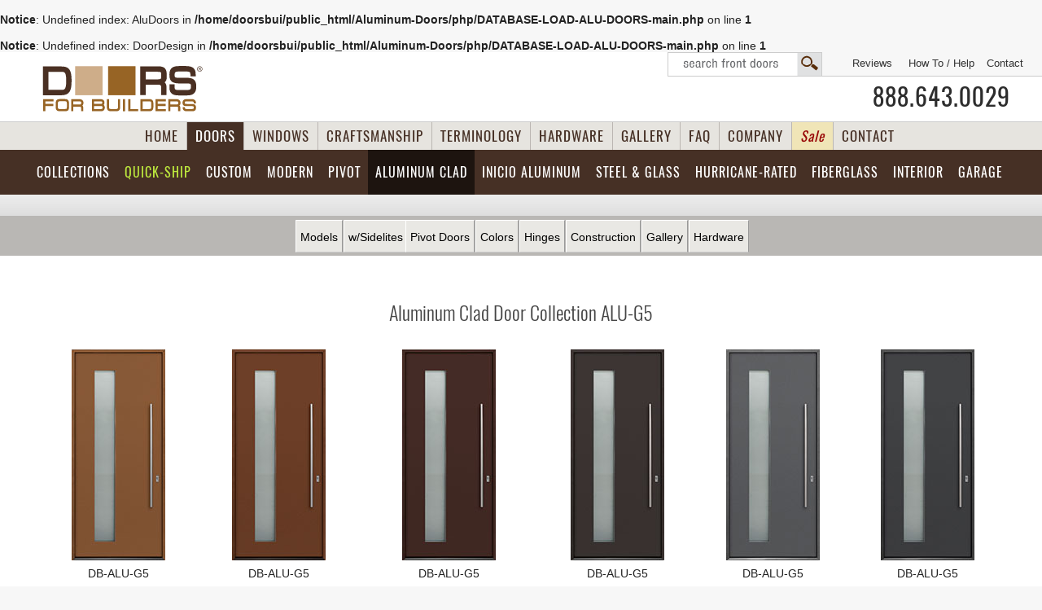

--- FILE ---
content_type: text/html; charset=UTF-8
request_url: https://www.doorsforbuilders.com/aluminum-clad-wood-entry-doors.php?Line=ALU-G5&Feature=Pivot
body_size: 19612
content:



<br />
<b>Notice</b>:  Undefined index: AluDoors in <b>/home/doorsbui/public_html/Aluminum-Doors/php/DATABASE-LOAD-ALU-DOORS-main.php</b> on line <b>1</b><br />
<br />
<b>Notice</b>:  Undefined index: DoorDesign in <b>/home/doorsbui/public_html/Aluminum-Doors/php/DATABASE-LOAD-ALU-DOORS-main.php</b> on line <b>1</b><br />




<!DOCTYPE HTML>
<html lang="en-US"><head>
<meta http-equiv="Content-Type" content="text/html; charset=utf-8">
<meta name="viewport" content="width=device-width, initial-scale=1.0, maximum-scale=5.0, user-scalable=5.0" />





<title>Aluminum Clad Wood Front Door Model: ALU-G5. Modern Front Doors. </title>
<meta name="description" content="Aluminum Clad Front Door Model Line: ALU-G5 - Aluminum Clad Front Doors, Modern Collection by Glenview Doors at  Doors for Builders  in Chicago Illinois, Wisconsin, Indiana">


  


 

<meta name="author" content="Design by Margarita Reyfman, 847-471-8181, www.margaritareyfman.com"><link rel="stylesheet" href="/css/CSS.css?v=20">
<link rel="stylesheet" href="https://www.glenviewdoors.com/css/Doors-2022.css?v=9">

<link rel="icon" href="/images/favicon.ico" type="image/x-icon">
<link rel="apple-touch-icon" href="/images/apple-touch-icon.png">
<script src="/js/jquery-3.5.0.min.js"></script>
<script src="/js/jquery-migrate-1.4.1.min.js"></script>
<meta name="theme-color" content="#1d140f"/>





<meta name="viewport" content="width=device-width, initial-scale=1.0, maximum-scale=5, user-scalable=5" />
<link href="/css/RESPONSIVE.css?v=11" rel="stylesheet" type="text/css"  media="only screen and (max-width: 1281px)"/>
<!-- Google tag (gtag.js) -->
<script async src="https://www.googletagmanager.com/gtag/js?id=G-3R7J5X3LF3"></script>
<script>
  window.dataLayer = window.dataLayer || [];
  function gtag(){dataLayer.push(arguments);}
  gtag('js', new Date());

  gtag('config', 'G-3R7J5X3LF3');
</script>


</head>
<body id="body" class="DB">
<div id="close-bar"></div>
<style>
#BUTTONS-3D-TOP .doors{color:#fff;background-image:url(/images/BUTTON-3D-TOP-active.svg);
background-color:#5a3b2b;}
</style>

<header>

<a class="skip-main" id="skip-main" href="#barn">Skip to main content</a>

<div class="wrap" id="top">
<div id="TOP-NAV" class="COMP">

 <div id="SEARCHBOX" class="COMP"><a href="/search.php?DoorWood=&DoorDimensions=&DoorStyle=&DoorDesign=&Glass=&Door=" tabindex="-1">Search  Front Doors</a></div> <a href="/Contact.php" tabindex="-1">Contact</a> 
<a class="HowTo" href="/How-To-Measure-Your-Front-Entry-Door.php" title="How To Measure Your Front Entry Door" tabindex="-1">How To / Help</a>
<a href="/reviews/" target="_blank" title="Reviews Us" tabindex="-1"> Reviews</a>

</div>




<div id="TOP-wrapper" class="NoPrinting">

<div id="TOP">
<div class="wrapper">

<div class="WRAP-inner">
<a class="Logo" href="https://www.doorsforbuilders.com/index.php" title="Custom and Stock Mahogany Wood Doors, Front, Interior Doors Supplier" tabindex="-1" rel="canonical">
<img class="Logo" src="/Company/Doors-For-Builders-Logo.svg?v=2" width="250" height="80" alt="Custom and Stock Mahogany Wood Doors, Front, Interior Doors Supplier" data-pin-nopin="true"></a>

<a id="SEARCHBOX" class="SEARCHBOXMOBILE" href="/search.php" tabindex="-1">search</a>

<a class="PHONE phone" href="tel:18886430029">888.643.0029</a>
<!--<span class="topShipping"><p>Shipping anywhere<br />in <strong>USA</strong> &amp; <strong>Canada</strong></p>
<a href="/Promotion-Free-Shipping-Front-Doors.php">
<img src="/images/Free-Shipping-Promo-Banner.svg" width="100" height="50" alt="Promotion Free Shipping"/>
<em>Free Shipping</em></a>
</span>-->

</div>
</div>

</div>




<div id="BUTTONS-3D-TOP" class="dropdown gradient">
<div class="WRAP-inner">

<a rel="canonical" class="home" href="https://www.doorsforbuilders.com/index.php" title="Wood Entry Doors, Custom Front Doors &amp; Interior Doors - Mahogany and other Wood Species">HOME</a>
        
<a rel="canonical" class="doors" href="/Solid-Wood-Entry-Doors.php" title="Front Doors &amp; Interior Doors - Mahogany and other Wood Species">DOORS</a>

<a rel="canonical" class="windows" href="/windows.php" title="Custom Windows">WINDOWS</a>
        
<a rel="canonical" class="craftsmanship" href="/craftsmanship.php?v=" title="Front Doors Craftsmanship">CRAFTSMANSHIP</a>
        
<a rel="canonical" class="termins" href="/Terminology.php" title="Front Doors, Interior Doors Terminology">TERMINOLOGY</a>
        
<a class="hardware" href="/Door-Hardware-Brands.php" title="Door Hardware">HARDWARE</a>
        
<a class="gallery" href="/gallery.php" title="Door Photo Gallery">GALLERY</a>
<a class="faq" href="/wooddoors/faq/" title="Door FAQ">FAQ</a>
        
<a class="news WIDE"  href="/wooddoors/" title="Doors For Builders News">COMPANY</a>
	
<a class="Sale WIDE" href="/Doors-Closeouts-Clearance-Wood-Front-Doors.php"  title="Closeouts Clearance Wood Front Entry Doors" style="color:#980606;font-style:italic;background:#f0e5b7;"><span class="WIDEbtn">Clearance </span>Sale</a>
       
<a class="contact" rel="nofollow" href="/Contact.php" title="Contact Doors For Builders">CONTACT</a>
</div>
</div>
	
 
<!-- BUTTONS-TOP START -->
 
    
<button id="accordiontext" class="accordion accordion2 NoPrinting">view product selection</button>
<div class="panel">
     
<div id="BUTTONS-TOP" class="block BUTTONS-TOP-DOORS">
<div class="WRAP-inner">     
<ul class="MyNav dropdown dropdown-horizontal">



<!-- BUTTONS-TOP EURO --> 
 
<li class="n-home EuroBTN">
	<a class="Euro" rel="canonical" href="/wood-front-doors-custom-and-in-stock-exterior-doors.php"  title="Wood Front Entry Door Collections">
<span class="WIDEbtn">Front Wood Door </span> 
<span class="COMP accordionBTN"> Euro </span>Collections</a>
<ul>
<li><a rel="canonical"  href="/euro-wood-front-doors.php?DoorStyle=Modern&Models=Modern&DoorDesign=&ArchTopDoors=&Door=" title="Modern Collection"><strong>Modern Collection</strong> Wood Front Doors</a></li>
<li><a rel="canonical"  href="/euro-wood-front-doors.php?DoorStyle=Classic&Models=Classic&DoorDesign=&ArchTopDoors=&Door=" title="Classic Collection"><strong>Classic Collection</strong> Wood Front Doors</a></li>
<li><a rel="canonical"  href="/euro-wood-front-doors.php?DoorStyle=Craftsman&Models=Craftsman&DoorDesign=&ArchTopDoors=&Door=" title="Craftsman Collection"><strong>Craftsman Collection</strong> Wood Front Doors</a></li>
<li><a rel="canonical" href="/euro-wood-front-doors.php?DoorStyle=Heritage&Models=&DoorDesign=&ArchTopDoors=&Door=" title="Heritage Collection"><strong>Heritage Collection</strong> Wood Front Doors</a></li>
	
<li class="hurricaneStuff"><a rel="canonical" href="/hurricane-rated-doors.php?dg="><strong>Hurricane-Rated</strong> Front Doors</a></li>
	
</ul>
</li> 

 

<!-- IN-STOCK --> 
<li class="n-home WoodEntryDoorsBTN"><a class="WoodEntryDoors in-StockTOPBTN"  rel="canonical" href="/Wood-Front-Entry-Doors-inStock.php"  title="Wood Front Entry Doors Quick-Ship"><span class="in-stock-BTN"></span>Quick-Ship <span class="COMP accordionBTN"> Entry Doors </span></a>
<ul>

<li>
<a  rel="canonical" href="/Doors-Single-Entry-Door.php?DoorStyle=&Glass=" title="Wood Front Single Doors Quick-Ship">
<img src="https://www.glenviewdoors.com/PRODUCT-DETAILS-Stock-Entry-Doors-GD/small/012PT_Mahogany-Walnut.jpg"  alt="Wood Front Single Doors Quick-Ship"  width="30" height="63"/>
<strong>Single Doors <span class="StockGreen">- Quick-Ship</span></strong><br/>
<!--<span class="ET">EUROTECH<span class="r">TM</span></span>--> Wood Entry Doors</a></li>


<li><a  rel="canonical" href="/Doors-Single-Door-SideLites.php?DoorStyle=&Glass="  title="Wood Front Doors with  Sidelites Quick-Ship"><img src="https://www.glenviewdoors.com/PRODUCT-DETAILS-Stock-Entry-Doors-GD/small/004PT-2SL_Mahogany-Walnut.jpg"  alt="Wood Front Doors with  Sidelites Quick-Ship" data-pin-nopin="true" width="45" height="63"/>
<strong>Doors with  Sidelites <span class="StockGreen">- Quick-Ship</span></strong><br/>
<!--<span class="ET">EUROTECH<span class="r">TM</span></span>--> Wood Entry Doors</a></li>


<li><a  rel="canonical" href="/Doors-Double-Wood-Front-Door.php?DoorStyle=&Glass="  title="Wood Front Double Doors Quick-Ship"><img src="https://www.glenviewdoors.com/PRODUCT-DETAILS-Custom-Entry-Doors-GD/small/801P_DD_Mahogany-Walnut.jpg"  alt="Wood Front Double Doors Quick-Ship" data-pin-nopin="true" width="45" height="63"/>
<strong>Double Doors  <span class="StockGreen">- Quick-Ship</span></strong><br/>
Wood Entry Doors</a></li>


<li><a  rel="canonical" href="/Doors-ArchTop-Entry-Wood-Door.php?DoorStyle=&Glass=" title="Arch Top Wood Front Doors Quick-Ship"><img src="/images/ArchTopDoor.png"  alt="Arch Top Wood Front DoorsQuick-Ship" data-pin-nopin="true" width="45" height="63"/>
<strong>Arch Top Doors <span class="StockGreen">- Quick-Ship</span></strong><br/>
<!--<span class="ET">EUROTECH<span class="r">TM</span></span>--> Wood Entry Doors</a></li>


<li><a  rel="canonical" href="/in-stock-wood-front-doors.php?DoorStyle=&Models=&DoorDesign=&ArchTopDoors=&Door="  title="Euro Technology Front Doors Quick-Ship"><img src="/images/Euro-Technology-Nav.png"  alt="Euro Technology Front Doors iQuick-Ship" data-pin-nopin="true" width="40" height="63"/>
<strong><span class="ET">EUROTECH<span class="r">TM</span></span> Wood Entry Doors</strong><br/>
Euro Technology Collection <span class="StockGreen">- Quick-Ship</span></a></li>


<!--
<li><a rel="canonical" href="/Modern-Entry-Doors-Euro-Collection-in-Stock-and-Custom.php"  title="Modern Doors Entry Doors - Euro Collection "><img src="https://www.glenviewdoors.com/PRODUCT-DETAILS-Modern-Euro-Collection-GD/small/EMD-823-DD_CST_Mahogany-Espresso.jpg"  alt="Modern Doors Entry Doors - Euro Collection"  data-pin-nopin="true" width="45" height="63"/>
Modern Entry Doors &#8211;<br />
<strong>Euro Collection &#8211; <span class="StockGreen">Quick-Ship</span></strong></a></li>
-->


<li><a  rel="canonical" href="/Doors-Closeouts-Clearance-Wood-Front-Doors.php?cs=all"  title="Clearence / Closeouts Wood Front Doors Quick-Ship">
<img src="/images/SaleTag.png"  alt="Clearence Wood Front Doors Quick-Ship"  data-pin-nopin="true" width="75" height="65"/>
<strong style="color:#900606;">Clearance / Closeouts Doors</strong> <br/>Solid Wood Entry Doors</a></li>


</ul>
</li>

 


 
 
<!-- BUTTONS-TOP CUSTOM -->
<li class="n-home"><a class="CustomEntryDoors"  rel="canonical" href="/Custom-Front-Entry-Doors.php"  title="Custom Front Doors">Custom 
	<span class="WIDEbtn">Front </span> <span class="COMP accordionBTN"> Wood Doors</span></a>
<!--<ul>
<li><a  rel="canonical"  href="/custom-front-wood-doors.php?DoorStyle=Modern&cs=Custom" title="Modern Collection Custom Front Doors - Solid Wood"><strong>Modern Collection</strong> Custom Wood Entry Doors</a></li>

<li><a  rel="canonical" href="/pivot-doors.php?Line=&DoorDesign=&Width=&Height=&Custom=&PivotDoors="  title="Pivot Doors"><strong>Pivot Doors</strong> - Custom Modern Entry Doors</a></li>

<li><a  rel="canonical" href="/aluminum-clad-wood-entry-doors.php?Line=&DoorDesign=&AluDoors="  title="Aluminum Clad Doors"><strong>Aluminum Clad Wood Doors</strong> - Custom Modern</a></li>

<li><a  rel="canonical" href="/steel-exterior-doors.php?Line=&DoorDesign=&Width=&dg=&Sidelite="  title="Aluminum Clad Doors"><strong>Glass &amp; Steel Doors</strong> - Custom Modern</a></li>

<li><a  rel="canonical"  href="/custom-front-wood-doors.php?DoorStyle=Classic&cs=Custom&Type=Front" title="Classic Collection Custom Entry Wood Doors"><strong>Classic Collection</strong> Custom Wood Entry Doors</a></li>

<li><a  rel="canonical"  href="/custom-front-wood-doors.php?DoorStyle=Craftsman&cs=Custom&Type=Front" title="Craftsman Collection Custom Entry Doors - Solid Wood"><strong>Craftsman Collection</strong> Custom Wood Entry Doors</a></li>

<li><a  rel="canonical" href="/custom-front-wood-doors.php?DoorStyle=Heritage&cs=Custom&Type=Front" title="Heritage Collection Custom Front Entry Doors - Solid Wood"><strong>Heritage Collection</strong> Custom Wood Entry Doors</a></li>

<li><a  rel="canonical"  href="/Custom-Front-Entry-Doors-Gallery.php" title="Photo Gallery - Custom Entry Doors"><strong>Photo Gallery</strong> Custom Entry Doors</a></li>

<li><a  rel="canonical" href="/Custom-Front-Entry-Doors-Solid-Wood.php"  title="All Custom Front Entry Doors"><strong>All</strong> Custom Wood Front Doors</a></li>
</ul>-->
</li>




 <!-- BUTTONS-TOP MODERN -->



<li class="n-home EuroDoorsBTN"><a class="EuroDoors"  rel="canonical" href="/Modern-Entry-Doors-and-Interior-Doors-Contemporary-Style.php"  title="Modern Doors">Modern</a>


<ul class="block">

<li><a rel="canonical" href="/euro-wood-front-doors.php?DoorStyle=Modern&Models=&DoorDesign=&ArchTopDoors=&Door="  title="Modern Doors Entry Doors - Euro Collection "><img src="https://www.glenviewdoors.com/PRODUCT-DETAILS-Modern-Euro-Collection-GD/small/EMD-823-DD_CST_Mahogany-Espresso.jpg"  alt="Modern Doors Entry Doors - Euro Collection"  data-pin-nopin="true" width="45" height="63"/>
Modern <strong><span class="CustomRed">Wood Front</span></strong> Entry &#8211;<br /> <strong>Euro Collection Doors</strong></a></li>



<li><a  rel="canonical" href="/aluminum-clad-wood-entry-doors.php?Line=&DoorDesign=&AluDoors="  title="Aluminum Clad Doors"><img src="https://www.glenviewdoors.com/Aluminum-Doors/images/Aluminum-Clad-Wood-Door-thumb.jpg"  alt="Aluminum Clad Custom Front Doors - Modern Collection" data-pin-nopin="true" width="45" height="63"/><strong><span class="CustomRed">Aluminum Clad</span></strong>&#8211; <br /> Custom Modern Front Doors</a></li>



<li><a  rel="canonical" href="/pivot-doors.php?Line=&DoorDesign=&Width=&Height=&Custom=&PivotDoors="  title="Pivot Doors">
<img src="https://www.glenviewdoors.com/Pivot-Doors/images/Pivot-Doors-thumb.jpg"  alt="Pivot Modern Doors" data-pin-nopin="true" width="45" height="63"/>
<strong><span class="CustomRed">Pivot Doors</span></strong>&#8211; <br /> Custom Modern Entry Doors</a></li>



<li><a  rel="canonical" href="/steel-exterior-doors.php?dg=&dr=&DoorDesign=&Line=&Width=&Sidelite=" title="Exterior Steel Doors">
<img src="https://www.glenviewdoors.com/ExteriorSteelDoors/images/ExteriorSteelDoors-thumb.jpg"  alt="Exterior Steel Doors"  data-pin-nopin="true" width="45" height="63"/>
<strong><span class="CustomRed">Steel &amp; Glass</span></strong><br />
<strong>Modern Exterior Doors </strong></a></li>




<li><a  rel="canonical" href="/modern-interior-doors-custom-luxeline.php?DoorSeries=Modern" title="Stain Grade Moderm Solid Core Interior Doors">
<img src="https://www.glenviewdoors.com/PRODUCT-DETAILS-Interior-Doors-Modern-GD/small/FL2050_Walnut-DarkWalnut.jpg"  alt="Stain Grade Moderm Solid Core Interior Doors"  data-pin-nopin="true" width="45" height="63"/>
<strong>Modern <span class="CustomRed">Luxeline</span></strong>  - <br/>Custom Interior Doors</a></li>


<li><a  rel="canonical" href="/modern-interior-doors-eco-veneer-ecoline.php?Line=&dg=&Wood=&Jamb=" title="Ecoline Modern Interior Doors"><img src="https://www.glenviewdoors.com/Ecoline/images/nav-thumb.jpg" alt="Ecco Modern Interior Doors"  data-pin-nopin="true" width="45" height="63"/><strong>Modern <span class="CustomRed">Ecoline</span></strong>  - <br/>Custom Interior Doors</a></li>


<li><a  rel="canonical" href="/steel-interior-modern-doors.php?dg=&dr=&DoorDesign=&Line=&Width=&Sidelite=" title="Steel Interior Doors">
<img src="https://www.glenviewdoors.com/Steelline/images/Steel-Interior-thumb.jpg"  alt="Steel Interior Doors"  data-pin-nopin="true" width="45" height="63"/>
<strong><span class="CustomRed">Steel &amp; Glass</span></strong><br />
<strong>Modern Interior Doors </strong></a></li>


</ul>
</li>


<!-- BUTTONS-TOP PIVOT -->
<li class="n-home showOn1600-D"><a class="PivotDoors" href="/pivot-doors.php?Line=&DoorDesign=&Width=&Height=&Custom=&PivotDoors="  title="Pivot Doors">Pivot<span class="WIDEbtn">  Doors </span></a></li>



 <!-- BUTTONS-TOP ALUMINUM CLAD -->
<li class="n-home AluminumClad"><a  class="AluminumDoors" rel="canonical" href="/aluminum-clad-wood-entry-doors.php?Line=&DoorDesign=&AluDoors="  title="Aluminum Clad Wood Doors">Aluminum Clad<span class="MOBILE"> Doors</span></a>
<ul class="SubShot">
<li><a href="/aluminum-clad-wood-front-doors.php?Line=&DoorDesign=&AluDoors=">Single <strong>Models</strong></a></li>
<li><a href="/aluminum-clad-wood-front-doors.php?Line=&DoorDesign=Sidelite&AluDoors=">Single <strong>with 1 Sidelite</strong></a></li>
<li><a href="/aluminum-clad-wood-front-doors.php?Line=&DoorDesign=Sidelites&AluDoors=">Single <strong>with 2 Sidelites</strong></a></li>
<li><a href="/aluminum-clad-wood-front-doors.php?Line=PVT-ALU&DoorDesign=&AluDoors="><strong>Pivot</strong> Doors</a></li>
<li><a href="/aluminum-clad-wood-front-doors.php?Line=&DoorDesign=&AluDoors=Gallery#GALLERYALU"><strong>Gallery</strong></a></li>         
</ul>
</li>
	
	
<li class="n-home INICIO"><a class="INICIO AluminumExterior" href="/aluminum-exterior-doors.php?dg=&DoorDesign=&Height=&Line=">
	INICIO Aluminum <span class="MOBILE">Doors </span></a>
<ul class="SubShot">
<li><a rel="canonical" class="Models" href="https://www.doorsforbuilders.com/aluminum-exterior-doors.php?dg=&DoorDesign=&Height=&Line=">Models</a></li>
<li><a class="Single" href="https://www.doorsforbuilders.com/aluminum-exterior-doors.php?dg=Swing&DoorDesign=Single&Height=&Line=">Single Swing</a></li>
<li><a class="Sidelites" href="https://www.doorsforbuilders.com/aluminum-exterior-doors.php?dg=Swing&DoorDesign=Sidelites&Height=&Line=">Swing with Sidelites</a></li>
<li><a class="Double" href="https://www.doorsforbuilders.com/aluminum-exterior-doors.php?dg=Swing&DoorDesign=Double&Height=&Line=">Double Swing</a></li>

<li><a class="Sliding" href="https://www.doorsforbuilders.com/aluminum-exterior-doors.php?dg=Sliding&DoorDesign=&Height=&Line=">Sliding</a></li>

<li><a rel="canonical"  href="https://www.doorsforbuilders.com/Patio-Doors.php" title="Patio Doors"><strong>Patio </strong>Doors, Aluminum</a></li>

<li class="COMP-Gal"><a class="Gallery" href="https://www.doorsforbuilders.com/aluminum-exterior-doors.php?dg=Gallery&DoorDesign=&Height=&Line=">Gallery</a></li></ul>
</li>
	
	
<li class="n-home glass steelglass btnCOMP rtl"><a class="SteelGlassDoors" rel="canonical" href="/steel-glass-doors.php" title="Steel and Glass Doors">
Steel &amp; Glass </a>
<ul class="SubShort">	
	
 <!-- STEEL EXTERIOR -->
<li class="n-home rtlD"><a  class="ExteriorSteelDoorsBTN" rel="canonical" href="/steel-exterior-doors.php?dg=&dr=&DoorDesign=&Line=&Width=&Sidelite="  title="Exterior Steel Doors">
<img src="https://www.glenviewdoors.com/ExteriorSteelDoors/images/ExteriorSteelDoors-thumb.jpg"  alt="Exterior Steel Doors"  data-pin-nopin="true" width="45" height="63"/>
<strong>Exterior</strong><br/> Steel &amp; Glass  Doors</a>
<ul class="SubShort">	
<li><a class="Models" href="https://www.doorsforbuilders.com/steel-exterior-doors.php?dg=&dr=&DoorDesign=&Line=&Width=&Sidelite=">
<strong>Models</strong> - Steel Front Doors</a></li>
<li><a class="Classic" href="https://www.doorsforbuilders.com/steel-exterior-doors.php?dg=Classic&dr=&DoorDesign=&Line=&Width=&Sidelite=">
<strong>Single</strong> Steel Front Doors</a></li> 
<li><a class="French" href="https://www.doorsforbuilders.com/steel-exterior-doors.php?dg=French&dr=&DoorDesign=&Line=&Width=&Sidelite=">
<strong>Double</strong>  Steel Front Doors</a></li>
<li><a class="Pivot" href="https://www.doorsforbuilders.com/steel-exterior-doors.php?dg=Pivot&dr=&DoorDesign=&Line=&Width=&Sidelite=">
<strong>Pivot</strong>  Steel Front Doors</a></li>
<li><a class="Arch" href="https://www.doorsforbuilders.com/steel-exterior-doors.php?dg=Arch&dr=&DoorDesign=&Line=&Width=&Sidelite=">
<strong>Arch</strong>  Steel Front Doors</a></li>
<li><a class="Arch" href="https://www.doorsforbuilders.com/steel-exterior-doors.php?dg=Gallery&dr=&DoorDesign=&Line=&Width=&Sidelite=&Custom=Custom">
<strong>Custom</strong> Examples</a></li>
<li><a class="Gallery" href="https://www.doorsforbuilders.com/steel-exterior-doors.php?dg=Gallery&dr=&DoorDesign=&Line=&Width=&Sidelite=">
<strong>Gallery</strong> Steel Front Doors</a></li>
</ul>
</li>
	
<!-- BUTTONS-TOP STEEL INTERIOR -->
<li class="n-home rtl"><a  class="n-home InteriorSteelDoorsBTN" rel="canonical" href="/steel-interior-modern-doors.php?DoorDesign=&Dimensions=&Line=&dr=&dg=&cs="  title="Steel Interior Doors">
<img src="https://www.glenviewdoors.com/Steelline/images/Steel-Interior-thumb.jpg"  alt="Steel Interior Doors"  data-pin-nopin="true" width="45" height="63"/>
<strong>Interior</strong><br/> Steel &amp; Glass  Doors </a>
	<ul class="SubShot">


<li class="n-home"><a class="Models" href="https://www.doorsforbuilders.com/steel-interior-modern-doors.php?DoorDesign=&Dimensions=&Line=&dr=&dg=&cs=#main">Models</a></li>

<li class="n-home"><a class="in-Stock" href="https://www.doorsforbuilders.com/steel-interior-modern-doors.php?DoorDesign=&Dimensions=&Line=in-Stock&dr=&dg=&cs=">
Quick-Ship</a></li>

<li class="n-home"><a class="Single" href="https://www.doorsforbuilders.com/steel-interior-modern-doors.php?DoorDesign=Single&Dimensions=&Line=&dr=&dg=&cs=">
Single</a></li>

<li class="n-home"><a class="Sidelite" href="https://www.doorsforbuilders.com/steel-interior-modern-doors.php?DoorDesign=Single with 1 Sidelite&Dimensions=&Line=&dr=&dg=&cs=">
1 Sidelite</a></li>

<li class="n-home"><a class="Sidelites" href="https://www.doorsforbuilders.com/steel-interior-modern-doors.php?DoorDesign=Single with 2 Sidelites&Dimensions=&Line=&dr=&dg=&cs=">
2 Sidelites</a></li>

<li class="n-home"><a class="Double" href="https://www.doorsforbuilders.com/steel-interior-modern-doors.php?DoorDesign=Double&Dimensions=&Line=&dr=&dg=&cs=">
Double</a></li>

<li class="n-home"><a class="DoubleSidelites" href="https://www.doorsforbuilders.com/steel-interior-modern-doors.php?DoorDesign=Double with 2 Sidelites&Dimensions=&Line=&dr=&dg=&cs=">
Double w/ 2 Sidelites</a></li>



<li><a class="Barn" href="https://www.doorsforbuilders.com/steel-interior-modern-doors.php?DoorDesign=&Dimensions=&Line=&dr=Barn&dg=&cs=">
Sliding Barn</a></li>

<li class="n-home"><a class="Transom" href="https://www.doorsforbuilders.com/steel-interior-modern-doors.php?DoorDesign=Transom&Dimensions=&Line=&dr=&dg=&cs=">
w/ Transom</a></li>
</ul>
	</li>
</ul>
</li>
	
	
	



<li class="n-home steel btnMOBILE"><a   class="ExteriorSteelDoors" href="/steel-exterior-doors.php?dg=&dr=&DoorDesign=&Line=&Width=&Sidelite=">Exterior Steel &amp; Glass Doors</a></li>	

	
	<li class="n-home hurricaneStuff"><a class="hurricane" rel="canonical" href="/hurricane-rated-doors.php?dg=">Hurricane-Rated</a></li>
	
	<!-- BUTTONS-TOP FIBERGLASS -->
<li class="n-home BTNThermaTruDoors TABLET1 rtlD"><a class="ThermaTruDoors"  rel="canonical" href="/Fiberglass-Entry-Doors-THERMA-TRU.php"  title="Fiberglass Front Doors">Fiberglass<!--<span class="WIDEbtn"> Doors</span> --><span class="MOBILE"> Doors</span></a>

<ul class="Fiber">
<li><a  href="/PRODUCT-DETAILS-Fiberglass-Doors/Fiberglass-Entry-Doors-THERMA-TRU-Classic-Craft-American.php"><strong>Classic-Craft American</strong> Doors</a></li>

<li><a  href="/PRODUCT-DETAILS-Fiberglass-Doors/Fiberglass-Entry-Doors-THERMA-TRU-Classic-Craft-Oak.php"><strong>Classic-Craft Oak</strong> Doors</a></li>

<li><a  href="/PRODUCT-DETAILS-Fiberglass-Doors/Fiberglass-Entry-Doors-THERMA-TRU-Classic-Craft-Mahogany.php"><strong>Classic-Craft Mahogany</strong> Doors</a></li>

<li><a  href="/PRODUCT-DETAILS-Fiberglass-Doors/Fiberglass-Entry-Doors-THERMA-TRU-Classic-Craft-Rustic.php"><strong>Classic-Craft Rustic</strong> Doors</a></li>

<li><a  href="/PRODUCT-DETAILS-Fiberglass-Doors/Fiberglass-Entry-Doors-THERMA-TRU-Fiber-Classic.php"><strong>Fiber-Classic</strong> Doors</a></li>

<li><a  href="/PRODUCT-DETAILS-Fiberglass-Doors/Fiberglass-Entry-Doors-THERMA-TRU-Smooth-Star.php"><strong>Smooth-Star</strong> Doors</a></li>

<li><a  href="/Fiberglass-Entry-Doors-THERMA-TRU.php"><strong>All </strong>THERMA-TRU Doors</a></li>
</ul>
</li>
	


<!-- BUTTONS-TOP INTERIOR -->

<li class="n-home InteriorDoorsBTN rtl"><a  rel="canonical" class="InteriorDoors" href="/Custom-Interior-Doors.php"  title="Custom Interior Doors">Interior<span class="WIDEbtn"> Doors</span></a>

<ul>
<li><a  rel="canonical" href="/modern-interior-doors-custom-luxeline.php?Line=&Jamb=&dg=&Tone=&fr=" title="Luxeline Moderm Doors">
<img src="https://www.glenviewdoors.com/PRODUCT-DETAILS-Interior-Doors-Modern-GD/small/AL8005_Oak-Espresso.jpg"  alt="Luxeline Modern Interior Doors" data-pin-nopin="true"  width="45" height="63"/>
<strong>Luxeline </strong>  - <br/>Modern Custom Interior Doors</a></li>

<li><a  rel="canonical" href="/modern-interior-doors-eco-veneer-ecoline.php?Line=&dg=&Wood=&Jamb=" title="Ecoline Modern Interior Doors"><img src="https://www.glenviewdoors.com/Ecoline/images/nav-thumb.jpg" alt="Ecoline Modern Interior Doors"  data-pin-nopin="true" width="45" height="63"/><strong>Ecoline</strong>  - <br/>Modern Interior Doors</a></li>

<li><a  rel="canonical" href="/steel-interior-modern-doors.php?DoorDesign=&Dimensions=&Line=&dr=&dg=&cs=" title="Steel Interior Doors, Modern Style">
<img src="/Steelline/models/STL-W8-36x96-DD.jpg"  alt="Modern Steel Interior Doors"  data-pin-nopin="true" width="45" height="63"/>
<strong>Steel &amp; Glass Interior Doors </strong>  - <br/>Modern. Quick-Ship &amp; Custom</a></li>

<li><a rel="canonical"  href="/PaintGrade-Custom-Interior-MDF-Doors-Brands.php" class="MDF" title="Paint Grade MDF Interior Doors - TruStile Doors">
<img src="/TruStile/images/thumbNAV.jpg"  alt="Paint Grade MDF Interior Doors - TruStile Doors"  data-pin-nopin="true" width="45" height="63"/>
<strong>Traditional &amp; Paint Grade MDF</strong>  - <br/>
Custom Interior Doors</a></li>

<!--
<li><a  rel="canonical" href="/Wine-Cellar-Doors-Interior-Doors-Custom.php?DoorSeries=Wine" title="Stain Grade Solid Wood Wine Cellar Doors">
<img src="https://www.glenviewdoors.com/PRODUCT-DETAILS-Interior-Doors-GD/small/732_GrillA_Mahogany-Walnut.jpg"  alt="Stain Grade Solid Wood Wine Cellar Interior Doors"  data-pin-nopin="true" width="45" height="63"/>
<strong>Wine Cellar Stain Grade Solid Wood </strong>  - <br/>Custom Interior Doors</a></li>
-->

<li><a  rel="canonical" href="/Wine-Cellar-Doors-Interior-Doors-inStock.php?cs=in-Stock" title="Wine Cellar Doors Quick-Ship"><img src="https://www.glenviewdoors.com/PRODUCT-DETAILS-Interior-Doors-GD/small/501DG_Mahogany-Walnut.jpg"  alt="Stain Grade Solid Wood Wine Cellar Interior Doors"  data-pin-nopin="true" width="45" height="63"/><strong>Wine Cellar Solid Wood </strong>  - <br/><span class="StockGreen">Quick-Ship</span></a></li>

</ul>
</li>





<!--
<li class="n-home BTNWineCellarDoors TABLET1"><a  rel="canonical" class="WineCellarDoors" href="/Wine-Cellar-Doors-Interior-Doors-inStock.php"  title="Wine Cellar Doors Quick-Ship and Custom">Wine Cellar<span class="COMP"> Doors</span></a>

<ul  class="WineCellarMenu">
<li><a  rel="canonical" href="/Wine-Cellar-Doors-Interior-Doors-inStock.php?cs=in-Stock" title="Wine Cellar Doors Quick-Ship"><strong><span class="StockGreen">Quick-Ship</span> </strong> Wine Cellar Doors</a></li>

<li><a  rel="canonical" href="/Wine-Cellar-Doors-Interior-Doors-Custom.php" title="Wine Cellar Doors - Custom"><strong><span class="CustomRed">Custom</span> </strong> Wine Cellar Doors</a></li>

</ul>

</li>
-->
	
	
<li class="n-home glass btnMOBILE"><a class="InteriorSteelDoors" href="/steel-interior-modern-doors.php?DoorDesign=&Dimensions=&Line=&dr=&dg=&cs=">Interior Steel &amp; Glass Doors</a></li>	


	

	
 <!-- BUTTONS-TOP MOBILE -->	
<li class="n-home BTNLuxeline MOBILE MobileOnly">
<a  class="Luxeline" href="/modern-interior-doors-custom-luxeline.php" title="Luxeline Modern Doors">
Luxeline Modern Interior Doors</a></li>

<li class="n-home BTNEcoline MOBILE MobileOnly">
<a  class="Ecoline" href="/modern-interior-doors-eco-veneer-ecoline.php?Line=&dg=&Wood=&Jamb=" title="Ecoline Modern Interior Doors">
Ecoline Modern Interior Doors</a></li>
 <!-- BUTTONS-TOP MOBILE -->
	
	

<!-- BUTTONS-TOP FIRE-RATED 
<li class="n-home BTNFireRatedDoors"><a  rel="canonical" class="RatedDoors" href="/Fire-Rated-Doors-Custom-Front-and-Interior-Wood-Doors.php"  title="Fire-Rated Doors at Doors for Builders">Fire-Rated<span class="WIDEbtn"> Doors</span></a>
</li>
-->


 <!-- BUTTONS-TOP MOBILE -->
<li class="n-home BTNHardware MOBILE MobileOnly">
<a class="hardware" href="/Door-Hardware-Brands.php" title="Door Hardware">HARDWARE</a>
</li> 
	

<!--<li class="n-home BTNGarageDoors"><a class="GarageDoors"  rel="canonical" href="/garage-doors-carriage-house-door.php?dg=&Decor=&Glass="  title="Garage Doors">Garage<span class="MOBILE"> Doors</span></a>-->
	
<li class="n-home rtl garage BTNGarageDoors">
<a class="GarageDoors"  rel="canonical"  href="/garage-doors-carriage-house-door.php?dg=&Glass=&Decor=&Ribs=">Garage <span class="MOBILE"> Doors </span></a>
<ul class="SubShot" style="max-width:200px;overflow:hidden;">
<li><a href="/garage-doors-carriage-house-door.php?dg=Euro-Modern&Glass=&Decor=&Ribs="><strong>Modern Wood </strong>Garage Doors</a></li>
<li><a href="/garage-doors-carriage-house-door.php?dg=Modern&Glass=&Decor=&Ribs="> <strong>Modern Steel </strong>Garage Doors</a></li>
<li><a href="/garage-doors-carriage-house-door.php?dg=Contemporary&Glass=&Decor=&Ribs="><strong>Contemporary </strong>Garage Doors</a></li>
<li><a href="/garage-doors-carriage-house-door.php?dg=Wood&Glass=&Decor=&Ribs="><strong>Classic Wood </strong>Garage Doors</a></li>
<li><a href="/garage-doors-carriage-house-door.php?dg=Steel&Glass=&Decor=&Ribs="><strong>Classic Steel </strong>Garage Doors</a></li>
<li><a href="/garage-doors-gallery.php?gal=&doors=Garage&dg="> Gallery - Garage Doors</a></li>
</ul>
	</li>
		

<!-- BUTTONS-TOP PATIO 

<li class="n-home BTNPatioDoors TABLET1 rtl"><a class="PatioDoors"  rel="canonical" href="/Patio-Doors.php?Brand=Windsor"  title="Windsor Patio Doors at Doors for Builders">Patio
<span class="WIDEbtn MOBILE"> Doors</span></a>
<ul>
<li><a href="/Patio-Doors.php?Doors=Patio-Doors&Type=Swinging&Brand=Windsor"><strong>Swinging Patio Doors</strong></a></li>
<li><a href="/Patio-Doors.php?Doors=Patio-Doors&Type=Sliding&Brand=Windsor"><strong>Sliding Patio Doors</strong></a></li>
</ul>
</li> 

-->



 <!-- BUTTONS-TOP SALE -->

 <!-- BUTTONS-TOP MOBILE -->
<li class="n-home BTNSale MOBILE MobileOnly noIPAD"><a class="Sale" href="/Doors-Closeouts-Clearance-Wood-Front-Doors.php"  title="Closeouts Clearance Wood Front Entry Doors" style="color:#fc0;font-style:italic;"><span class="WIDEbtn">Clearance </span>Sale</a></li>
<li class="n-home BTNSale MOBILE MobileOnly noIPAD"><a class="Sale" href="/faq/">FAQ</a></li>



</ul>
</div> 
</div> 
 
</div>    


<div id="barn"></div>
</div> 
</div>

</header>

<main>
<div class="wrapper" id="wrapper">



<link rel="canonical" href="https://www.glenviewdoors.com/">



<title>Aluminum Clad Wood Entry Doors - Custom Modern Collection, Chicago</title>

<meta name="description" content="Aluminum Clad Wood Entry Doors  by Doors for Builders - leading supplier of solid wood entry doors of superior quality at direct low prices. Illinois, Chicago " >

<link href="/css/CustomEntryDoors.css" rel="stylesheet" type="text/css">
<link rel="stylesheet" type="text/css" href="/css/gallery.css?v=2"/>
<style>
.TopPageInfo{max-width:1200px;}
	.Product.Single.Sidelites {background: #fff0;}
#BUTTONS-TOP a.AluminumDoors{background-image: url(/images/BUTTON-TOP-active.svg); }
#BUTTONS-TOP a.EuroDoors, #BUTTONS-TOP a.PivotDoors, #BUTTONS-TOP a.CustomEntryDoors {background:none!important;}
body #BUTTONS .Aluminum a{background-image: url(/images/BUTTONS-active.svg);color:#fff!important;}
#CONTENT{position:relative;overflow:hidden;}
.description1.solidDesc1{max-width:1500px!important;}
h2{ text-transform: none; }
body .owl-prevD, body .owl-nextD, .owl-theme .owl-dot{display:none!important;}
#swipebox-slider .slide {height: 96%!important;}
#swipebox-slider .slide:after {opacity:0.3;}
input[type=radio], .OrderStuff{display:none!important;}
body .Walnut-Natural-Walnut, body .Diamond-Glue-Chip, body .Diamond-Clear{display:none;}
.TEXT h3{text-align:left;}

/*.DoorsGalleryHolder .galleryPIC {max-width: 300px!important;}
.DoorsGalleryHolder .galleryPIC a img {max-width:98%!important;height:auto!important;}*/
#CONTENT { min-height:20px!important;padding:0;}

.WoodDataBlock {max-width:92px;}
.AluminumColors .WoodDataBlock {max-width:140px;}
.WoodSelect label span {min-height: 15px;}
.Gallery-Quote, .PhotoLink, .galleryPIC p{display:none;}
#Featured img {width: 600px!important;}
body #BUTTONS a.Custom {background-image: url(/images/BUTTONS-active.svg);color:#fff!important;}
</style>

<style>
@media (min-width: 1200px){
body #BUTTONS li, body #BUTTONS .n-home {width:auto!important;padding:0px!important;}
}
</style>
<div class="MOBILE-D">
<div id="BUTTONS-Holder" class="block">
<div id="BUTTONS" class="block">
<div class="WRAP-inner">
<ul id="nav" class="dropdown dropdown-horizontal">
<li class="n-home Quick-Ship"><a class="Quick-Ship" href="/Wood-Front-Entry-Doors-inStock.php">Quick-Ship</a></li>
<li class="n-home Custom"><a class="Custom" href="/Custom-Front-Entry-Doors.php">Custom</a></li>
<li class="n-home Pivot"><a class="Pivot"  href="/pivot-doors.php?Line=&DoorDesign=&Width=&Height=&Custom=&PivotDoors=">Pivot</a></li>
<!--<li class="n-home Modern"><a class="Modern" href="/Modern-Entry-Doors-and-Interior-Doors-Contemporary-Style.php">Modern</a></li>-->
<li class="n-home Garage"><a class="Garage" href="/garage-doors-modern-and-classic.php?dg=&Decor=&Glass=">Garage</a></li>
<li class="n-home Interior"><a class="Interior" href="/Custom-Interior-Doors.php">Interior</a></li>
</ul>
</div>
</div></div>

</div>




<div class="wrapperGRAY">
<h1>
Aluminum Clad Wood Entry Doors &#8211;  <span class="ET">EuroTech<span class="r">TM</span></span> Custom Modern Collection</h1>
</div>





<div class="block SubNavNewsListHolder NoPrint NoPrinting" style="background:#ccc;">
<div class="SubNavList">
<ul class="TaxonomyNews" style="margin:0;padding:0;margin:10px 0 5px 0;">
<!-- <li class="n-home"><a class="smoothScroll" href="#">Home</a></li> -->

<li class="n-home Models"><a class="smoothScroll" href="https://www.doorsforbuilders.com/aluminum-clad-wood-entry-doors.php?Line=&DoorDesign=&AluDoors=#MODELS">Models</a></li>


<li class="n-home Sidelite"><a class="smoothScroll " href="https://www.doorsforbuilders.com/aluminum-clad-wood-entry-doors.php?Line=&DoorDesign=&AluDoors=#SIDELITES">w/Sidelites</a>

<li class="n-home PVT"><a class="smoothScroll" href="https://www.doorsforbuilders.com/aluminum-clad-wood-entry-doors.php?Line=&DoorDesign=&AluDoors=#PVT-ALU">Pivot Doors</a></li>

<li class="n-home"><a class="smoothScroll" href="https://www.doorsforbuilders.com/aluminum-clad-wood-entry-doors.php?Line=&DoorDesign=&AluDoors=#COLOR">Colors</a></li>

<!-- <li class="n-home COMP"><a class="smoothScroll" href="https://www.doorsforbuilders.com/aluminum-clad-wood-entry-doors.php#CONTENT">About</a></li> -->
<li class="n-home Hinges"><a class="smoothScroll" href="https://www.doorsforbuilders.com/aluminum-clad-wood-entry-doors.php?Line=&DoorDesign=&AluDoors=#HINGES">Hinges</a></li>
<li class="n-home Construction"><a class="smoothScroll" href="https://www.doorsforbuilders.com/aluminum-clad-wood-entry-doors.php?Line=&DoorDesign=&AluDoors=#Structure">Construction</a></li>

	<li class="n-home"><a class="smoothScroll" href="https://www.doorsforbuilders.com/aluminum-clad-wood-entry-doors.php?Line=&DoorDesign=&AluDoors=Gallery#GALLERYALU">Gallery</a></li>



<li class="n-home"><a class="smoothScroll" href="https://www.doorsforbuilders.com/aluminum-clad-wood-entry-doors.php?Line=&DoorDesign=&AluDoors=#LOCK">Hardware</a></li>

</ul>
<hr class="sp"/>
</div></div>









<div id="CONTENT">
<hr class="spacer sp15"/>

<section class="block" style="padding:0px 0;" id="TEXT">

<div class="TopPageInfo" style="max-width: 1280px!important;padding:0 2%;">
<div style="text-align:left!important;">



<p>
</p>
<hr class="sp sp20"/>
</div></div>

</section>
<hr class="spacer COMP"/>








<style>
.DOOR-INFO .woodShown {max-width: 188px;}
@media (max-width:375px){
.DOOR-INFO .woodShown {min-height:60px;}
}
</style>

<div class="innerWrap center" style="max-width: 3300px!important;padding:0;">

<h2 style="text-align:center;font-size:24px;margin:0 0 20px 0;color:#444;">
Aluminum Clad Door Collection <span class='RedC00'>ALU-G5</span></h2>


<div class="Product ProductPivot ProductAlu D98 SL  ">

<a class="MyProduct" rel="canonical" href="/door.php?Door=ALU-G5_Wood-Aluminum-Matte-Ochre-Brown&DoorSeries=Aluminum&dg=&Line=ALU-G5&Width=42&Wood=Aluminum-Matte-Ochre-Brown&Feature=Aluminum&GD=ALU-G5_Wood-Aluminum-Matte-Ochre-Brown&Sidelite=&DoorDesign=Single&Glass=Satinato&Type=Front&AluDoors=&DoorStyle=Modern"   
title="Aluminium Clad Front Door - Single">

<img class="D98" src="https://www.glenviewdoors.com/PRODUCT-DETAILS-Aluminum-Modern-Doors-GD/thumb/ALU-G5_Wood-Aluminum-Matte-Ochre-Brown.jpg"  alt="Custom Aluminum Front  Door Example, Exterior Aluminum Clad-Matte Ochre Brown ALU-G5_Wood-Aluminum-Matte-Ochre-Brown in Chicago" /></a>
<!--watermarked  thumb -->
	
	
	
	

<div class="ProductInfo COMP1">                
<span class="ModelNumber">DB-ALU-G5 </span>

<span class="Collection">
Modern Collection<br />
Custom Pivot Front Door<br />
 Single</span>
<span class="woodShown">Shown in <br class="Brake1" />Exterior Aluminum Clad 
<br /> with Matte Ochre Brown Finish</span>
Slab: 42 x 98"<br />
<strong>Unit: 43-1/2 x 98 x 4-9/16"</strong>	<hr class="sp sp5"/>
<form method="get" action="/quote.php">
<input type="hidden" name="Door" value="ALU-G5_Wood-Aluminum-Matte-Ochre-Brown" />
<input type="hidden" name="GD" value="ALU-G5_Wood-Aluminum-Matte-Ochre-Brown" />
<input type="hidden" name="Feature" value="Aluminum" />
<input type="hidden" name="Type" value="Front" />
<input type="hidden" name="Height" value="98" />
<input type="hidden" name="Width" value="42" />
<input type="hidden" name="Sidelite" value=""/>
<input type="hidden" name="Line" value="ALU-G5"/>
<input type="hidden" name="DoorLine" value="ALU-G5" />
<input type="hidden" name="DoorSeries" value="Aluminum" />
<input type="hidden" name="cs" value="Custom" />
<input class="orderBTN OrderCustomButton" name="quote" type="submit" value="Customize Door" />
</form>


</div>

</div>                  
<div class="Product ProductPivot ProductAlu D98 SL  ">

<a class="MyProduct" rel="canonical" href="/door.php?Door=ALU-G5_Wood-Aluminum-Matte-Fawn-Brown&DoorSeries=Aluminum&dg=&Line=ALU-G5&Width=42&Wood=Aluminum-Matte-Fawn-Brown&Feature=Aluminum&GD=ALU-G5_Wood-Aluminum-Matte-Fawn-Brown&Sidelite=&DoorDesign=Single&Glass=Satinato&Type=Front&AluDoors=&DoorStyle=Modern"   
title="Aluminium Clad Front Door - Single">

<img class="D98" src="https://www.glenviewdoors.com/PRODUCT-DETAILS-Aluminum-Modern-Doors-GD/thumb/ALU-G5_Wood-Aluminum-Matte-Fawn-Brown.jpg"  alt="Custom Aluminum Front  Door Example, Exterior Aluminum Clad-Matte Fawn Brown ALU-G5_Wood-Aluminum-Matte-Fawn-Brown in Chicago" /></a>
<!--watermarked  thumb -->
	
	
	
	

<div class="ProductInfo COMP1">                
<span class="ModelNumber">DB-ALU-G5 </span>

<span class="Collection">
Modern Collection<br />
Custom Pivot Front Door<br />
 Single</span>
<span class="woodShown">Shown in <br class="Brake1" />Exterior Aluminum Clad 
<br /> with Matte Fawn Brown Finish</span>
Slab: 42 x 98"<br />
<strong>Unit: 43-1/2 x 98 x 4-9/16"</strong>	<hr class="sp sp5"/>
<form method="get" action="/quote.php">
<input type="hidden" name="Door" value="ALU-G5_Wood-Aluminum-Matte-Fawn-Brown" />
<input type="hidden" name="GD" value="ALU-G5_Wood-Aluminum-Matte-Fawn-Brown" />
<input type="hidden" name="Feature" value="Aluminum" />
<input type="hidden" name="Type" value="Front" />
<input type="hidden" name="Height" value="98" />
<input type="hidden" name="Width" value="42" />
<input type="hidden" name="Sidelite" value=""/>
<input type="hidden" name="Line" value="ALU-G5"/>
<input type="hidden" name="DoorLine" value="ALU-G5" />
<input type="hidden" name="DoorSeries" value="Aluminum" />
<input type="hidden" name="cs" value="Custom" />
<input class="orderBTN OrderCustomButton" name="quote" type="submit" value="Customize Door" />
</form>


</div>

</div>                  
<div class="Product ProductPivot ProductAlu D98 SL  ">

<a class="MyProduct" rel="canonical" href="/door.php?Door=ALU-G5_Wood-Aluminum-Matte-Chocolate-Brown&DoorSeries=Aluminum&dg=&Line=ALU-G5&Width=42&Wood=Aluminum-Matte-Chocolate-Brown&Feature=Aluminum&GD=ALU-G5_Wood-Aluminum-Matte-Chocolate-Brown&Sidelite=&DoorDesign=Single&Glass=Satinato&Type=Front&AluDoors=&DoorStyle=Modern"   
title="Aluminium Clad Front Door - Single">

<img class="D98" src="https://www.glenviewdoors.com/PRODUCT-DETAILS-Aluminum-Modern-Doors-GD/thumb/ALU-G5_Wood-Aluminum-Matte-Chocolate-Brown.jpg"  alt="Custom Aluminum Front  Door Example, Exterior Aluminum Clad-Matte Chocolate Brown ALU-G5_Wood-Aluminum-Matte-Chocolate-Brown in Chicago" /></a>
<!--watermarked  thumb -->
	
	
	
	

<div class="ProductInfo COMP1">                
<span class="ModelNumber">DB-ALU-G5 </span>

<span class="Collection">
Modern Collection<br />
Custom Pivot Front Door<br />
 Single</span>
<span class="woodShown">Shown in <br class="Brake1" />Exterior Aluminum Clad 
<br /> with Matte Chocolate Brown Finish</span>
Slab: 42 x 98"<br />
<strong>Unit: 43-1/2 x 98 x 4-9/16"</strong>	<hr class="sp sp5"/>
<form method="get" action="/quote.php">
<input type="hidden" name="Door" value="ALU-G5_Wood-Aluminum-Matte-Chocolate-Brown" />
<input type="hidden" name="GD" value="ALU-G5_Wood-Aluminum-Matte-Chocolate-Brown" />
<input type="hidden" name="Feature" value="Aluminum" />
<input type="hidden" name="Type" value="Front" />
<input type="hidden" name="Height" value="98" />
<input type="hidden" name="Width" value="42" />
<input type="hidden" name="Sidelite" value=""/>
<input type="hidden" name="Line" value="ALU-G5"/>
<input type="hidden" name="DoorLine" value="ALU-G5" />
<input type="hidden" name="DoorSeries" value="Aluminum" />
<input type="hidden" name="cs" value="Custom" />
<input class="orderBTN OrderCustomButton" name="quote" type="submit" value="Customize Door" />
</form>


</div>

</div>                  
<div class="Product ProductPivot ProductAlu D98 SL  ">

<a class="MyProduct" rel="canonical" href="/door.php?Door=ALU-G5_Wood-Aluminum-Matte-Gray-Brown&DoorSeries=Aluminum&dg=&Line=ALU-G5&Width=42&Wood=Aluminum-Matte-Gray-Brown&Feature=Aluminum&GD=ALU-G5_Wood-Aluminum-Matte-Gray-Brown&Sidelite=&DoorDesign=Single&Glass=Satinato&Type=Front&AluDoors=&DoorStyle=Modern"   
title="Aluminium Clad Front Door - Single">

<img class="D98" src="https://www.glenviewdoors.com/PRODUCT-DETAILS-Aluminum-Modern-Doors-GD/thumb/ALU-G5_Wood-Aluminum-Matte-Gray-Brown.jpg"  alt="Custom Aluminum Front  Door Example, Exterior Aluminum Clad-Matte Gray Brown ALU-G5_Wood-Aluminum-Matte-Gray-Brown in Chicago" /></a>
<!--watermarked  thumb -->
	
	
	
	

<div class="ProductInfo COMP1">                
<span class="ModelNumber">DB-ALU-G5 </span>

<span class="Collection">
Modern Collection<br />
Custom Pivot Front Door<br />
 Single</span>
<span class="woodShown">Shown in <br class="Brake1" />Exterior Aluminum Clad 
<br /> with Matte Gray Brown Finish</span>
Slab: 42 x 98"<br />
<strong>Unit: 43-1/2 x 98 x 4-9/16"</strong>	<hr class="sp sp5"/>
<form method="get" action="/quote.php">
<input type="hidden" name="Door" value="ALU-G5_Wood-Aluminum-Matte-Gray-Brown" />
<input type="hidden" name="GD" value="ALU-G5_Wood-Aluminum-Matte-Gray-Brown" />
<input type="hidden" name="Feature" value="Aluminum" />
<input type="hidden" name="Type" value="Front" />
<input type="hidden" name="Height" value="98" />
<input type="hidden" name="Width" value="42" />
<input type="hidden" name="Sidelite" value=""/>
<input type="hidden" name="Line" value="ALU-G5"/>
<input type="hidden" name="DoorLine" value="ALU-G5" />
<input type="hidden" name="DoorSeries" value="Aluminum" />
<input type="hidden" name="cs" value="Custom" />
<input class="orderBTN OrderCustomButton" name="quote" type="submit" value="Customize Door" />
</form>


</div>

</div>                  
<div class="Product ProductPivot ProductAlu D98 SL  ">

<a class="MyProduct" rel="canonical" href="/door.php?Door=ALU-G5_Wood-Aluminum-Matte-Gray&DoorSeries=Aluminum&dg=&Line=ALU-G5&Width=42&Wood=Aluminum-Matte-Gray&Feature=Aluminum&GD=ALU-G5_Wood-Aluminum-Matte-Gray&Sidelite=&DoorDesign=Single&Glass=Satinato&Type=Front&AluDoors=&DoorStyle=Modern"   
title="Aluminium Clad Front Door - Single">

<img class="D98" src="https://www.glenviewdoors.com/PRODUCT-DETAILS-Aluminum-Modern-Doors-GD/thumb/ALU-G5_Wood-Aluminum-Matte-Gray.jpg"  alt="Custom Aluminum Front  Door Example, Exterior Aluminum Clad-Matte Gray ALU-G5_Wood-Aluminum-Matte-Gray in Chicago" /></a>
<!--watermarked  thumb -->
	
	
	
	

<div class="ProductInfo COMP1">                
<span class="ModelNumber">DB-ALU-G5 </span>

<span class="Collection">
Modern Collection<br />
Custom Pivot Front Door<br />
 Single</span>
<span class="woodShown">Shown in <br class="Brake1" />Exterior Aluminum Clad 
<br /> with Matte Gray Finish</span>
Slab: 42 x 98"<br />
<strong>Unit: 43-1/2 x 98 x 4-9/16"</strong>	<hr class="sp sp5"/>
<form method="get" action="/quote.php">
<input type="hidden" name="Door" value="ALU-G5_Wood-Aluminum-Matte-Gray" />
<input type="hidden" name="GD" value="ALU-G5_Wood-Aluminum-Matte-Gray" />
<input type="hidden" name="Feature" value="Aluminum" />
<input type="hidden" name="Type" value="Front" />
<input type="hidden" name="Height" value="98" />
<input type="hidden" name="Width" value="42" />
<input type="hidden" name="Sidelite" value=""/>
<input type="hidden" name="Line" value="ALU-G5"/>
<input type="hidden" name="DoorLine" value="ALU-G5" />
<input type="hidden" name="DoorSeries" value="Aluminum" />
<input type="hidden" name="cs" value="Custom" />
<input class="orderBTN OrderCustomButton" name="quote" type="submit" value="Customize Door" />
</form>


</div>

</div>                  
<div class="Product ProductPivot ProductAlu D98 SL  ">

<a class="MyProduct" rel="canonical" href="/door.php?Door=ALU-G5_Wood-Aluminum-Matte-Dark-Gray&DoorSeries=Aluminum&dg=&Line=ALU-G5&Width=42&Wood=Aluminum-Matte-Dark-Gray&Feature=Aluminum&GD=ALU-G5_Wood-Aluminum-Matte-Dark-Gray&Sidelite=&DoorDesign=Single&Glass=Satinato&Type=Front&AluDoors=&DoorStyle=Modern"   
title="Aluminium Clad Front Door - Single">

<img class="D98" src="https://www.glenviewdoors.com/PRODUCT-DETAILS-Aluminum-Modern-Doors-GD/thumb/ALU-G5_Wood-Aluminum-Matte-Dark-Gray.jpg"  alt="Custom Aluminum Front  Door Example, Exterior Aluminum Clad-Matte Dark Gray ALU-G5_Wood-Aluminum-Matte-Dark-Gray in Chicago" /></a>
<!--watermarked  thumb -->
	
	
	
	

<div class="ProductInfo COMP1">                
<span class="ModelNumber">DB-ALU-G5 </span>

<span class="Collection">
Modern Collection<br />
Custom Pivot Front Door<br />
 Single</span>
<span class="woodShown">Shown in <br class="Brake1" />Exterior Aluminum Clad 
<br /> with Matte Dark Gray Finish</span>
Slab: 42 x 98"<br />
<strong>Unit: 43-1/2 x 98 x 4-9/16"</strong>	<hr class="sp sp5"/>
<form method="get" action="/quote.php">
<input type="hidden" name="Door" value="ALU-G5_Wood-Aluminum-Matte-Dark-Gray" />
<input type="hidden" name="GD" value="ALU-G5_Wood-Aluminum-Matte-Dark-Gray" />
<input type="hidden" name="Feature" value="Aluminum" />
<input type="hidden" name="Type" value="Front" />
<input type="hidden" name="Height" value="98" />
<input type="hidden" name="Width" value="42" />
<input type="hidden" name="Sidelite" value=""/>
<input type="hidden" name="Line" value="ALU-G5"/>
<input type="hidden" name="DoorLine" value="ALU-G5" />
<input type="hidden" name="DoorSeries" value="Aluminum" />
<input type="hidden" name="cs" value="Custom" />
<input class="orderBTN OrderCustomButton" name="quote" type="submit" value="Customize Door" />
</form>


</div>

</div>                  
<div class="Product ProductPivot ProductAlu D98 SL  ">

<a class="MyProduct" rel="canonical" href="/door.php?Door=ALU-G5_Wood-Aluminum-Matte-Black&DoorSeries=Aluminum&dg=&Line=ALU-G5&Width=42&Wood=Aluminum-Matte-Black&Feature=Aluminum&GD=ALU-G5_Wood-Aluminum-Matte-Black&Sidelite=&DoorDesign=Single&Glass=Satinato&Type=Front&AluDoors=&DoorStyle=Modern"   
title="Aluminium Clad Front Door - Single">

<img class="D98" src="https://www.glenviewdoors.com/PRODUCT-DETAILS-Aluminum-Modern-Doors-GD/thumb/ALU-G5_Wood-Aluminum-Matte-Black.jpg"  alt="Custom Aluminum Front  Door Example, Exterior Aluminum Clad-Matte Black ALU-G5_Wood-Aluminum-Matte-Black in Chicago" /></a>
<!--watermarked  thumb -->
	
	
	
	

<div class="ProductInfo COMP1">                
<span class="ModelNumber">DB-ALU-G5 </span>

<span class="Collection">
Modern Collection<br />
Custom Pivot Front Door<br />
 Single</span>
<span class="woodShown">Shown in <br class="Brake1" />Exterior Aluminum Clad 
<br /> with Matte Black Finish</span>
Slab: 42 x 98"<br />
<strong>Unit: 43-1/2 x 98 x 4-9/16"</strong>	<hr class="sp sp5"/>
<form method="get" action="/quote.php">
<input type="hidden" name="Door" value="ALU-G5_Wood-Aluminum-Matte-Black" />
<input type="hidden" name="GD" value="ALU-G5_Wood-Aluminum-Matte-Black" />
<input type="hidden" name="Feature" value="Aluminum" />
<input type="hidden" name="Type" value="Front" />
<input type="hidden" name="Height" value="98" />
<input type="hidden" name="Width" value="42" />
<input type="hidden" name="Sidelite" value=""/>
<input type="hidden" name="Line" value="ALU-G5"/>
<input type="hidden" name="DoorLine" value="ALU-G5" />
<input type="hidden" name="DoorSeries" value="Aluminum" />
<input type="hidden" name="cs" value="Custom" />
<input class="orderBTN OrderCustomButton" name="quote" type="submit" value="Customize Door" />
</form>


</div>

</div>                  


</div> 

<hr class="sp sp30"/>

<!--
<div class="LikePinterest center">
<script type="text/javascript" src="//assets.pinterest.com/js/pinit.js"></script>
<a href="https://pinterest.com/pin/create/button/" class="pin-it-button"  target="_blank">
<img src="//assets.pinterest.com/images/PinExt.png" alt="Pin It" /> 
</a>
</div> 

-->

</div> 




<div class="spacer"  id="COLOR"></div>
<style>
.AluminumColors label span{ display: block; width: 100%; min-height: 15px; text-transform: none; line-height:1.5em;}
.AluminumColors label span:first-line{font-family:'MyFontMed';}
.AluminumColors .WoodDataBlock {max-width:97px;}

</style>
<section class="block" style="background:#fff;padding:10px 0;" id="COLORS">
<div style="max-width:1300px;margin:auto">

<div class="WoodDataD center WoodSelect AluminumColors">

<div class="divContent center">
<h2><span class="RedC00">EXTERIOR</span> Aluminum Clad Colors Available</h2>

<div class="WoodDataBlock">
<a class="swipebox" rel="gallery-22" href="https://www.glenviewdoors.com/Aluminum-Doors//colors/Aluminum-Matte-Black.jpg" 
title="Aluminum Matte Black"><img src="https://www.glenviewdoors.com/Aluminum-Doors//colors/Aluminum-Matte-Black.jpg" alt="Aluminum Clad Door Color - Matte-Black" width="95" height="95" class="img-responsive"   data-pin-nopin="true"></a>
<label> <span>Matte Black<br/>AR-RAL-9005-FS</span>
<input name="ColorSelect" type="radio" value="Matte Black AR-RAL-9005-FS" />
</label>
</div>



<div class="WoodDataBlock">
<a class="swipebox" rel="gallery-22" href="https://www.glenviewdoors.com/Aluminum-Doors//colors/Aluminum-Matte-Dark-Gray.jpg" 
title="Aluminum Matte Dark Gray"><img src="https://www.glenviewdoors.com/Aluminum-Doors//colors/Aluminum-Matte-Dark-Gray.jpg" 
 width="95" height="95"  class="img-responsive"  alt="Aluminum Clad Door Color - Aluminum-Matte-Dark-Gray"  data-pin-nopin="true"></a>
<label> <span>Matte Dark Gray<br/>AR-RAL-7016-FS</span>
<input name="ColorSelect" type="radio" value="Matte Dark Gray AR-RAL-7016-FS" />
</label>
</div>



<div class="WoodDataBlock">
<a class="swipebox" rel="gallery-22" href="https://www.glenviewdoors.com/Aluminum-Doors//colors/Aluminum-Matte-Gray.jpg" 
title="Aluminum Matte Gray"><img src="https://www.glenviewdoors.com/Aluminum-Doors//colors/Aluminum-Matte-Gray.jpg" 
 width="95" height="95"  class="img-responsive"  alt="Aluminum Clad Door Color - Aluminum-Matte-Gray"  data-pin-nopin="true"></a>
<label> <span>Matte Gray<br/>AR-RAL9007-FS</span>
<input name="ColorSelect" type="radio" value="Matte Gray AR-RAL9007-FS" />
</label>
</div>



<div class="WoodDataBlock">
<a class="swipebox" rel="gallery-22" href="https://www.glenviewdoors.com/Aluminum-Doors//colors/Aluminum-Matte-Light-Gray.jpg" 
title="Aluminum Matte Light Gray"><img src="https://www.glenviewdoors.com/Aluminum-Doors//colors/Aluminum-Matte-Light-Gray.jpg" 
 width="95" height="95"  class="img-responsive"  alt="Aluminum Clad Door Color - Aluminum-Matte-Light-Gray"  data-pin-nopin="true"></a>
<label> <span>Matte Light Gray<br/>AR-RAL9006-FS</span>
<input name="ColorSelect" type="radio" value="Matte Light Gray AR-RAL9006-FS" />
</label>
</div>




<div class="WoodDataBlock">
<a class="swipebox" rel="gallery-22" href="https://www.glenviewdoors.com/Aluminum-Doors//colors/Aluminum-Metallic-Black.jpg" 
title="Aluminum Metallic Black"><img src="https://www.glenviewdoors.com/Aluminum-Doors//colors/Aluminum-Metallic-Black.jpg" 
 width="95" height="95"  class="img-responsive"  alt="Aluminum Clad Door Color - Metallic Black"  data-pin-nopin="true"></a>
<label> <span>Metallic Black<br/>AM-01-FS</span>
<input name="ColorSelect" type="radio" value="Metallic Black AM-01-FS" />
</label>
</div>



<div class="WoodDataBlock">
<a class="swipebox" rel="gallery-22" href="https://www.glenviewdoors.com/Aluminum-Doors//colors/Aluminum-Metallic-Dark-Gray.jpg" 
title="Aluminum Metallic Dark Gray"><img src="https://www.glenviewdoors.com/Aluminum-Doors//colors/Aluminum-Metallic-Dark-Gray.jpg" 
 width="95" height="95"  class="img-responsive"  alt="Aluminum Clad Door Color - Aluminum Metallic Dark Gray"  data-pin-nopin="true"></a>
<label> <span>Metallic Dark Gray<br/>AM-05-FS</span>
<input name="ColorSelect" type="radio" value="Metallic Dark Gray AM-05-FS" />
</label>
</div>


<div class="WoodDataBlock">
<a class="swipebox" rel="gallery-22" href="https://www.glenviewdoors.com/Aluminum-Doors//colors/Aluminum-Matte-Red.jpg" 
title="Aluminum Matte Red"><img src="https://www.glenviewdoors.com/Aluminum-Doors//colors/Aluminum-Matte-Red.jpg" 
 width="95" height="95"  class="img-responsive"  alt="Aluminum Clad Door Color - Aluminum-Matte-Red"  data-pin-nopin="true"></a>
<label> <span>Matte Red<br/>RAL-3004</span>
<input name="ColorSelect" type="radio" value="Matte Red RAL-3004" />
</label>
</div>


<div class="WoodDataBlock">
<a class="swipebox" rel="gallery-22" href="https://www.glenviewdoors.com/Aluminum-Doors//colors/Aluminum-Matte-Blue.jpg" 
title="Aluminum Matte Blue"><img src="https://www.glenviewdoors.com/Aluminum-Doors//colors/Aluminum-Matte-Blue.jpg" 
 width="95" height="95"  class="img-responsive"  alt="Aluminum Clad Door Color - Aluminum-Matte-Blue"  data-pin-nopin="true"></a>
<label> <span>Matte Blue<br/>RAL-5010</span>
<input name="ColorSelect" type="radio" value="Matte Blue RAL-5010" />
</label>
</div>


<div class="WoodDataBlock">
<a class="swipebox" rel="gallery-22" href="https://www.glenviewdoors.com/Aluminum-Doors//colors/Aluminum-Matte-Green.jpg" 
title="Aluminum Matte Green"><img src="https://www.glenviewdoors.com/Aluminum-Doors//colors/Aluminum-Matte-Green.jpg" 
 width="95" height="95"  class="img-responsive"  alt="Aluminum Clad Door Color - Aluminum-Matte-Green"  data-pin-nopin="true"></a>
<label> <span>Matte Green<br/>RAL-6005</span>
<input name="ColorSelect" type="radio" value="Matte Green RAL-6005" />
</label>
</div>







<div class="WoodDataBlock">
<a class="swipebox" rel="gallery-22" href="https://www.glenviewdoors.com/Aluminum-Doors//colors/Aluminum-Matte-Ochre-Brown.jpg" 
title="Aluminum Matte Ochre Brown"><img src="https://www.glenviewdoors.com/Aluminum-Doors//colors/Aluminum-Matte-Ochre-Brown.jpg" 
class="img-responsive" alt="Aluminum Clad Door Color - Aluminum Matte Ochre Brown"  data-pin-nopin="true"></a>
<label> <span>Matte Ochre Brown<br/>RAL-8001-FS</span>
<input name="ColorSelect" type="radio" value="Aluminum Matte Ochre Brown RAL-8001-FS" />
</label>
</div>




<div class="WoodDataBlock">
<a class="swipebox" rel="gallery-22" href="https://www.glenviewdoors.com/Aluminum-Doors//colors/Aluminum-Matte-Fawn-Brown.jpg" 
title="Aluminum Matte Fawn Brown"><img src="https://www.glenviewdoors.com/Aluminum-Doors//colors/Aluminum-Matte-Fawn-Brown.jpg" 
class="img-responsive" alt="Aluminum Clad Door Color - Aluminum Matte Fawn Brown"  data-pin-nopin="true"></a>
<label> <span>Matte Fawn Brown<br/>RAL-8007-FS</span>
<input name="ColorSelect" type="radio" value="Aluminum Matte Fawn Brown RAL-8007-FS" />
</label>
</div>


<div class="WoodDataBlock">
<a class="swipebox" rel="gallery-22" href="https://www.glenviewdoors.com/Aluminum-Doors//colors/Aluminum-Matte-Chocolate-Brown.jpg" 
title="Aluminum Matte Chocolate Brown"><img src="https://www.glenviewdoors.com/Aluminum-Doors//colors/Aluminum-Matte-Chocolate-Brown.jpg" 
class="img-responsive" alt="Aluminum Clad Door Color - Aluminum Matte Chocolate Brown"  data-pin-nopin="true"></a>
<label> <span>Matte Chocolate Brown<br/>RAL-8017-FS</span>
<input name="ColorSelect" type="radio" value="Aluminum Matte Chocolate Brown RAL-8017-FS" />
</label>
</div>


<div class="WoodDataBlock">
<a class="swipebox" rel="gallery-22" href="https://www.glenviewdoors.com/Aluminum-Doors//colors/Aluminum-Matte-Gray-Brown.jpg" 
title="Aluminum Matte Gray Brown"><img src="https://www.glenviewdoors.com/Aluminum-Doors//colors/Aluminum-Matte-Gray-Brown.jpg" 
class="img-responsive" alt="Aluminum Clad Door Color - Aluminum Matte Gray Brown"  data-pin-nopin="true"></a>
<label> <span>Matte Gray Brown<br/>RAL-8019-FS</span>
<input name="ColorSelect" type="radio" value="Aluminum Matte Gray Brown RAL-8019-FS" />
</label>
</div>








<div class="WoodDataBlock">
<a class="swipebox" rel="gallery-22" href="https://www.glenviewdoors.com/Aluminum-Doors//colors/Aluminum-Matte-Wenge.jpg" 
title="Aluminum Matte Wenge"><img src="https://www.glenviewdoors.com/Aluminum-Doors//colors/Aluminum-Matte-Wenge.jpg" 
 width="95" height="95"  class="img-responsive"  alt="Aluminum Clad Door Color - Aluminum-Matte-Wenge"  data-pin-nopin="true"></a>
<label> <span>Matte Wenge<br/>AD-01-MAT</span>
<input name="ColorSelect" type="radio" value="Matte Wenge AD-01-MAT" />
</label>
</div>



<div class="WoodDataBlock">
<a class="swipebox" rel="gallery-22" href="https://www.glenviewdoors.com/Aluminum-Doors//colors/Aluminum-Matte-Winchestar.jpg" 
title="Aluminum Matte Winchestar"><img src="https://www.glenviewdoors.com/Aluminum-Doors//colors/Aluminum-Matte-Winchestar.jpg" 
 width="95" height="95"  class="img-responsive"  alt="Aluminum Clad Door Color - Aluminum-Matte-Winchestar"  data-pin-nopin="true"></a>
<label> <span>Matte Winchestar<br/>AD-06-MAT</span>
<input name="ColorSelect" type="radio" value="Matte Winchestar AD-06-MAT" />
</label>
</div>


<div class="WoodDataBlock">
<a class="swipebox" rel="gallery-22" href="https://www.glenviewdoors.com/Aluminum-Doors//colors/Aluminum-Matte-Douglass.jpg" 
title="Aluminum Matte Douglass"><img src="https://www.glenviewdoors.com/Aluminum-Doors//colors/Aluminum-Matte-Douglass.jpg" 
 width="95" height="95"  class="img-responsive"  alt="Aluminum Clad Door Color - Aluminum-Matte-Douglass"  data-pin-nopin="true"></a>
<label> <span>Matte Douglass<br/>AD-07-MAT</span>
<input name="ColorSelect" type="radio" value="Matte Douglass AD-07-MAT" />
</label>
</div>


<div class="spacer" style="height:1px;"></div>
<div class="WoodDataBlock" style="max-width:240px;margin:auto;">
<a class="swipebox" rel="gallery-22" href="https://www.glenviewdoors.com/Aluminum-Doors//colors/ALURON_CC2_ral_mat2.jpg" 
title="More custom colors available"><img src="https://www.glenviewdoors.com/Aluminum-Doors//colors/ALURON_CC2_ral_mat2.jpg" 
 width="95" height="95"  class="img-responsive"  alt="ALURON_CC2_ral_mat2.jpg"  data-pin-nopin="true"></a>
<label> <span style="font-size:15px;">More custom colors available. Contact Us</span>
<input name="ColorSelect" type="radio" value="Custom Color" />
</label>
</div>




</div>
</div>


</div>
</section><div class="block center" style="background:#fff;padding:30px 0;">
<h2 class="RedC00">INTERIOR</h2>
<style>
.WoodDataBlock a.Custom{pointer-events:none;}
#WoodFinish .WoodSelect h2{font-size:24px;margin:0 3%;}
.WoodSelect h2 em{ font-size: 17px; text-transform: lowercase; font-style: normal; }
.WoodSelect hr{border-top: #fff0 none 1px;}
.WoodSelect p{margin:0 3% 5px 3%;font-size:12px;}
.WoodDataBlock.Oak-Chocolate, .WoodDataBlock.Oak-Driftwood-Gray{display:none!important;}
</style>



<div class="block" style="background:#fff;" id="WoodFinish">
<hr class="sp sp30"/>
<h3 class="center">Available Wood/Finish Options:</h3>
<div class="WoodDataD center WoodSelect">
<hr class="sp sp10"/>

	
<hr id='Mahogany'/><h2 style='text-align:center;margin:15px 0 5px 0;'>Mahogany Wood</h2>



<div class="WoodDataBlock Mahogany-Earth">
<a href="https://www.glenviewdoors.com/Doors/Wood/Mahogany-Earth.jpg" rel="gallery-991" class="swipebox zoom-img Mahogany-Earth"  title="Mahogany Wood with Earth Finish"><img class="lazy" src="https://www.glenviewdoors.com/images/Holder-1x1.svg" data-src="https://www.glenviewdoors.com/Doors/Wood/thumbs/Mahogany-Earth.jpg" alt="Mahogany Wood, Earth Finish" width="200" height="200"  /></a>
<label class="Mahogany"><span>Mahogany Wood<br/>  Earth Finish</span>
<input name="WoodSelect" type="radio" value="Mahogany Wood<br/>  Earth Finish" />
</label></div>




<div class="WoodDataBlock Mahogany-Walnut">
<a href="https://www.glenviewdoors.com/Doors/Wood/Mahogany-Walnut.jpg" rel="gallery-991" class="swipebox zoom-img Mahogany-Walnut"  title="Mahogany Wood with Walnut Finish"><img class="lazy" src="https://www.glenviewdoors.com/images/Holder-1x1.svg" data-src="https://www.glenviewdoors.com/Doors/Wood/thumbs/Mahogany-Walnut.jpg" alt="Mahogany Wood, Walnut Finish" width="200" height="200"  /></a>
<label class="Mahogany"><span>Mahogany Wood<br/>  Walnut Finish</span>
<input name="WoodSelect" type="radio" value="Mahogany Wood<br/>  Walnut Finish" />
</label></div>




<div class="WoodDataBlock Mahogany-Coffee-Bean">
<a href="https://www.glenviewdoors.com/Doors/Wood/Mahogany-Coffee-Bean.jpg" rel="gallery-991" class="swipebox zoom-img Mahogany-Coffee-Bean"  title="Mahogany Wood with Coffee Bean Finish"><img class="lazy" src="https://www.glenviewdoors.com/images/Holder-1x1.svg" data-src="https://www.glenviewdoors.com/Doors/Wood/thumbs/Mahogany-Coffee-Bean.jpg" alt="Mahogany Wood, Coffee Bean Finish" width="200" height="200"  /></a>
<label class="Mahogany"><span>Mahogany Wood<br/>  Coffee Bean Finish</span>
<input name="WoodSelect" type="radio" value="Mahogany Wood<br/>  Coffee Bean Finish" />
</label></div>




<div class="WoodDataBlock Mahogany-Espresso">
<a href="https://www.glenviewdoors.com/Doors/Wood/Mahogany-Espresso.jpg" rel="gallery-991" class="swipebox zoom-img Mahogany-Espresso"  title="Mahogany Wood with Espresso Finish"><img class="lazy" src="https://www.glenviewdoors.com/images/Holder-1x1.svg" data-src="https://www.glenviewdoors.com/Doors/Wood/thumbs/Mahogany-Espresso.jpg" alt="Mahogany Wood, Espresso Finish" width="200" height="200"  /></a>
<label class="Mahogany"><span>Mahogany Wood<br/>  Espresso Finish</span>
<input name="WoodSelect" type="radio" value="Mahogany Wood<br/>  Espresso Finish" />
</label></div>




<div class="WoodDataBlock Mahogany-Dark">
<a href="https://www.glenviewdoors.com/Doors/Wood/Mahogany-Dark.jpg" rel="gallery-991" class="swipebox zoom-img Mahogany-Dark"  title="Mahogany Wood with Dark Mahogany Finish"><img class="lazy" src="https://www.glenviewdoors.com/images/Holder-1x1.svg" data-src="https://www.glenviewdoors.com/Doors/Wood/thumbs/Mahogany-Dark.jpg" alt="Mahogany Wood, Dark Mahogany Finish" width="200" height="200"  /></a>
<label class="Mahogany"><span>Mahogany Wood<br/>  Dark Finish</span>
<input name="WoodSelect" type="radio" value="Mahogany Wood<br/>  Dark Finish" />
</label></div>




<div class="WoodDataBlock Mahogany-Gun-Metal">
<a href="https://www.glenviewdoors.com/Doors/Wood/Mahogany-Gun-Metal.jpg" rel="gallery-991" class="swipebox zoom-img Mahogany-Gun-Metal"  title="Mahogany Wood with Gun Metal Finish"><img class="lazy" src="https://www.glenviewdoors.com/images/Holder-1x1.svg" data-src="https://www.glenviewdoors.com/Doors/Wood/thumbs/Mahogany-Gun-Metal.jpg" alt="Mahogany Wood, Gun Metal Finish" width="200" height="200"  /></a>
<label class="Mahogany"><span>Mahogany Wood<br/>  Gun Metal Finish</span>
<input name="WoodSelect" type="radio" value="Mahogany Wood<br/>  Gun Metal Finish" />
</label></div>




<div class="WoodDataBlock Mahogany-City-Gray">
<a href="https://www.glenviewdoors.com/Doors/Wood/Mahogany-City-Gray.jpg" rel="gallery-991" class="swipebox zoom-img Mahogany-City-Gray"  title="Mahogany Wood with City Gray Finish"><img class="lazy" src="https://www.glenviewdoors.com/images/Holder-1x1.svg" data-src="https://www.glenviewdoors.com/Doors/Wood/thumbs/Mahogany-City-Gray.jpg" alt="Mahogany Wood, City Gray Finish" width="200" height="200"  /></a>
<label class="Mahogany"><span>Mahogany Wood<br/>  City Gray Finish</span>
<input name="WoodSelect" type="radio" value="Mahogany Wood<br/>  City Gray Finish" />
</label></div>




<div class="WoodDataBlock Mahogany-White-Matte">
<a href="https://www.glenviewdoors.com/Doors/Wood/Mahogany-White-Matte.jpg" rel="gallery-991" class="swipebox zoom-img Mahogany-White-Matte"  title="Mahogany Wood with White Matte Paint Finish"><img class="lazy" src="https://www.glenviewdoors.com/images/Holder-1x1.svg" data-src="https://www.glenviewdoors.com/Doors/Wood/thumbs/Mahogany-White-Matte.jpg" alt="Mahogany Wood, White Matte Paint Finish" width="200" height="200"  /></a>
<label class="Mahogany"><span>Mahogany Wood<br/> White RAL 9016 (G20) Finish</span>
<input name="WoodSelect" type="radio" value="Mahogany Wood<br/> White RAL 9016 (G20) Finish" />
</label></div>




<div class="WoodDataBlock Mahogany-Black-Matte">
<a href="https://www.glenviewdoors.com/Doors/Wood/Mahogany-Black-Matte.jpg" rel="gallery-991" class="swipebox zoom-img Mahogany-Black-Matte"  title="Mahogany Wood with Black Matte Paint Finish"><img class="lazy" src="https://www.glenviewdoors.com/images/Holder-1x1.svg" data-src="https://www.glenviewdoors.com/Doors/Wood/thumbs/Mahogany-Black-Matte.jpg" alt="Mahogany Wood, Black Matte Paint Finish" width="200" height="200"  /></a>
<label class="Mahogany"><span>Mahogany Wood<br/> Black RAL 9005 (G20) Finish</span>
<input name="WoodSelect" type="radio" value="Mahogany Wood<br/> Black RAL 9005 (G20) Finish" />
</label></div>




<div class="WoodDataBlock Custom">
<a href="https://www.glenviewdoors.com/Doors/Wood/Custom.jpg" rel="gallery-991" class="swipebox zoom-img Custom"  title="Mahogany Wood with  Finish"><img class="lazy" src="https://www.glenviewdoors.com/images/Holder-1x1.svg" data-src="https://www.glenviewdoors.com/Doors/Wood/thumbs/Custom.jpg" alt="Mahogany Wood,  Finish" width="200" height="200"  /></a>
<label class="Mahogany"><span>Mahogany Wood<br/> Custom Finish</span>
<input name="WoodSelect" type="radio" value="Mahogany Wood<br/> Custom Finish" />
</label></div>
<hr id='Oak'/><h2 style='text-align:center;margin:15px 0 5px 0;'>Oak Wood</h2>



<div class="WoodDataBlock Oak-Light-Loft">
<a href="https://www.glenviewdoors.com/Doors/Wood/Oak-Light-Loft.jpg" rel="gallery-991" class="swipebox zoom-img Oak-Light-Loft"  title="Oak Wood with Light Loft Finish"><img class="lazy" src="https://www.glenviewdoors.com/images/Holder-1x1.svg" data-src="https://www.glenviewdoors.com/Doors/Wood/thumbs/Oak-Light-Loft.jpg" alt="Oak Wood, Light Loft Finish" width="200" height="200"  /></a>
<label class="Oak"><span>Oak Wood<br/>  Light Loft Finish</span>
<input name="WoodSelect" type="radio" value="Oak Wood<br/>  Light Loft Finish" />
</label></div>




<div class="WoodDataBlock Oak-Traditional">
<a href="https://www.glenviewdoors.com/Doors/Wood/Oak-Traditional.jpg" rel="gallery-991" class="swipebox zoom-img Oak-Traditional"  title="Oak Wood with Traditional Finish"><img class="lazy" src="https://www.glenviewdoors.com/images/Holder-1x1.svg" data-src="https://www.glenviewdoors.com/Doors/Wood/thumbs/Oak-Traditional.jpg" alt="Oak Wood, Traditional Finish" width="200" height="200"  /></a>
<label class="Oak"><span>Oak Wood<br/>  Traditional Finish</span>
<input name="WoodSelect" type="radio" value="Oak Wood<br/>  Traditional Finish" />
</label></div>




<div class="WoodDataBlock Oak-Earth">
<a href="https://www.glenviewdoors.com/Doors/Wood/Oak-Earth.jpg" rel="gallery-991" class="swipebox zoom-img Oak-Earth"  title="Oak Wood with Earth Finish"><img class="lazy" src="https://www.glenviewdoors.com/images/Holder-1x1.svg" data-src="https://www.glenviewdoors.com/Doors/Wood/thumbs/Oak-Earth.jpg" alt="Oak Wood, Earth Finish" width="200" height="200"  /></a>
<label class="Oak"><span>Oak Wood<br/>  Earth Finish</span>
<input name="WoodSelect" type="radio" value="Oak Wood<br/>  Earth Finish" />
</label></div>




<div class="WoodDataBlock Oak-Walnut">
<a href="https://www.glenviewdoors.com/Doors/Wood/Oak-Walnut.jpg" rel="gallery-991" class="swipebox zoom-img Oak-Walnut"  title="Oak Wood with Walnut Finish"><img class="lazy" src="https://www.glenviewdoors.com/images/Holder-1x1.svg" data-src="https://www.glenviewdoors.com/Doors/Wood/thumbs/Oak-Walnut.jpg" alt="Oak Wood, Walnut Finish" width="200" height="200"  /></a>
<label class="Oak"><span>Oak Wood<br/>  Walnut Finish</span>
<input name="WoodSelect" type="radio" value="Oak Wood<br/>  Walnut Finish" />
</label></div>




<div class="WoodDataBlock Oak-Coffee-Bean">
<a href="https://www.glenviewdoors.com/Doors/Wood/Oak-Coffee-Bean.jpg" rel="gallery-991" class="swipebox zoom-img Oak-Coffee-Bean"  title="Oak Wood with Coffee Bean Finish"><img class="lazy" src="https://www.glenviewdoors.com/images/Holder-1x1.svg" data-src="https://www.glenviewdoors.com/Doors/Wood/thumbs/Oak-Coffee-Bean.jpg" alt="Oak Wood, Coffee Bean Finish" width="200" height="200"  /></a>
<label class="Oak"><span>Oak Wood<br/>  Coffee Bean Finish</span>
<input name="WoodSelect" type="radio" value="Oak Wood<br/>  Coffee Bean Finish" />
</label></div>




<div class="WoodDataBlock Oak-Espresso">
<a href="https://www.glenviewdoors.com/Doors/Wood/Oak-Espresso.jpg" rel="gallery-991" class="swipebox zoom-img Oak-Espresso"  title="Oak Wood with Espresso Finish"><img class="lazy" src="https://www.glenviewdoors.com/images/Holder-1x1.svg" data-src="https://www.glenviewdoors.com/Doors/Wood/thumbs/Oak-Espresso.jpg" alt="Oak Wood, Espresso Finish" width="200" height="200"  /></a>
<label class="Oak"><span>Oak Wood<br/>  Espresso Finish</span>
<input name="WoodSelect" type="radio" value="Oak Wood<br/>  Espresso Finish" />
</label></div>




<div class="WoodDataBlock Oak-Gray-Oak">
<a href="https://www.glenviewdoors.com/Doors/Wood/Oak-Gray-Oak.jpg" rel="gallery-991" class="swipebox zoom-img Oak-Gray-Oak"  title="Oak Wood with Gray Oak Finish"><img class="lazy" src="https://www.glenviewdoors.com/images/Holder-1x1.svg" data-src="https://www.glenviewdoors.com/Doors/Wood/thumbs/Oak-Gray-Oak.jpg" alt="Oak Wood, Gray Oak Finish" width="200" height="200"  /></a>
<label class="Oak"><span>Oak Wood<br/>  Gray Oak Finish</span>
<input name="WoodSelect" type="radio" value="Oak Wood<br/>  Gray Oak Finish" />
</label></div>




<div class="WoodDataBlock Oak-Driftwood-Gray">
<a href="https://www.glenviewdoors.com/Doors/Wood/Oak-Driftwood-Gray.jpg" rel="gallery-991" class="swipebox zoom-img Oak-Driftwood-Gray"  title="Oak Wood with Driftwood Gray Finish"><img class="lazy" src="https://www.glenviewdoors.com/images/Holder-1x1.svg" data-src="https://www.glenviewdoors.com/Doors/Wood/thumbs/Oak-Driftwood-Gray.jpg" alt="Oak Wood, Driftwood Gray Finish" width="200" height="200"  /></a>
<label class="Oak"><span>Oak Wood<br/>  Driftwood Gray Finish</span>
<input name="WoodSelect" type="radio" value="Oak Wood<br/>  Driftwood Gray Finish" />
</label></div>




<div class="WoodDataBlock Mahogany-White-Matte">
<a href="https://www.glenviewdoors.com/Doors/Wood/Mahogany-White-Matte.jpg" rel="gallery-991" class="swipebox zoom-img Mahogany-White-Matte"  title="Oak Wood with White Matte Paint Finish"><img class="lazy" src="https://www.glenviewdoors.com/images/Holder-1x1.svg" data-src="https://www.glenviewdoors.com/Doors/Wood/thumbs/Mahogany-White-Matte.jpg" alt="Oak Wood, White Matte Paint Finish" width="200" height="200"  /></a>
<label class="Oak"><span>Oak Wood<br/> White RAL 9016 (G20) Finish</span>
<input name="WoodSelect" type="radio" value="Oak Wood<br/> White RAL 9016 (G20) Finish" />
</label></div>




<div class="WoodDataBlock Mahogany-Black-Matte">
<a href="https://www.glenviewdoors.com/Doors/Wood/Mahogany-Black-Matte.jpg" rel="gallery-991" class="swipebox zoom-img Mahogany-Black-Matte"  title="Oak Wood with Black Matte Paint Finish"><img class="lazy" src="https://www.glenviewdoors.com/images/Holder-1x1.svg" data-src="https://www.glenviewdoors.com/Doors/Wood/thumbs/Mahogany-Black-Matte.jpg" alt="Oak Wood, Black Matte Paint Finish" width="200" height="200"  /></a>
<label class="Oak"><span>Oak Wood<br/> Black RAL 9005 (G20) Finish</span>
<input name="WoodSelect" type="radio" value="Oak Wood<br/> Black RAL 9005 (G20) Finish" />
</label></div>




<div class="WoodDataBlock Custom">
<a href="https://www.glenviewdoors.com/Doors/Wood/Custom.jpg" rel="gallery-991" class="swipebox zoom-img Custom"  title="Oak Wood with  Finish"><img class="lazy" src="https://www.glenviewdoors.com/images/Holder-1x1.svg" data-src="https://www.glenviewdoors.com/Doors/Wood/thumbs/Custom.jpg" alt="Oak Wood,  Finish" width="200" height="200"  /></a>
<label class="Oak"><span>Oak Wood<br/> Custom Finish</span>
<input name="WoodSelect" type="radio" value="Oak Wood<br/> Custom Finish" />
</label></div>



<!--<div class="WoodDataBlock">
<a href="#" style="pointer-events:none;">
<img class="lazy" src="/images/Holder-1x1.svg" data-src="/images/Holder-1x1.svg" alt="Custom" width="200" height="200" 
style="background:#ddd;"/>
</a>
<label class="Custom"><span>Custom</span>
<input name="WoodSelect" type="radio" value="Custom"/>
</label></div>
-->




</div>
<hr class="sp sp30"/>
</div></div>



 
<div class="block" style="background:#f7f7f7;">
<div class="TopPageInfo">
<div class="spacer" style="height:15px;"></div>
<div id="Structure" class="description1 solidDesc1 StructureBox" style="max-width:790px; display:block;float:left;text-align:left;">

<a class="left  zoom-in  swipebox" href="https://www.glenviewdoors.com/Aluminum-Doors/images/big/Aluminum-Front-Door-Corner-Sample.jpg" rel="gallery-3">
<img src="https://www.glenviewdoors.com/Aluminum-Doors/images/Aluminium-Front-Door-Corner-Sample.png" width="182" height="261" class="Corner" alt="Door Corner Sample"/>
</a>

<h2 style="text-align:left;">Modern  <span class="ET">EuroTech<span class="r">TM</span></span><span class="gray">(Euro Technology)</span> Wood with Exterior Aluminum Shield</h2>
<p>
<!--The door sandwich design includes stiles and rails made from solid European wood, thermal insulation board - and layers of aluminum sheets and plywood in various wood veneers including Mahogany wood.
 This design provides excellent thermal performance and overall product durability.-->
 
 Euro Technology allows us to provide our customers with some of the most durable, stable, thermally efficient doors on the market. We combined solid European wood stiles and rails, a thermal insulation board, and layers of aluminum sheets and plywood in various wood veneers such as Mahogany into a sandwich design that produces remarkably resilient doors. This means that your door will be able to withstand the wear and tear or time and harsh weather conditions, and look good doing it. 
</p>
<div class="learnmoreBTN videoOne block" data-video="https://www.glenviewdoors.com/video/euro-technology-features.mp4">
<span class="play">&#9654;</span>What is Euro Techology<span class="COMP"> Video</span>&raquo;</div> 
</div> 
<div class="spacer" style="height:15px;"></div>
</div>
</div>


 



<section class="block" style="padding:0;background:transparent;" id="GALLERY">
<div class="DoorsGalleryHolder block center PivotGallery myGallery">

<hr class="spacer sp15"/>
<h2 style="text-align:center;margin-top:0;letter-spacing:1px;">Aluminum Clad Door Gallery</h2>
<hr class="spacer sp5"/>











	

<div class="galleryPIC"><span class="CoverMyLink"></span> 
<a class="THUMBgallery swipebox" rel="gallery-5" href="https://www.glenviewdoors.com/Aluminum-Doors/gallery/big/ALU-G5-gallery1.jpg" title="Modern Aluminum Clad Door ">
<img class="Mygallery lazy" src="https://www.glenviewdoors.com/images/Holder-DGallery.svg" data-src="https://www.glenviewdoors.com/Aluminum-Doors/gallery/thumb/ALU-G5-gallery1.jpg" alt="Modern Aluminum Clad Door ALU-G5 1"></a>
<span class="ModelNumberHolder">GD-ALU-G5</span>
<p>Modern Euro Technology Aluminum Clad Wood Door</p>

<a class="Gallery-Quote" href="/aluminum-clad-wood-entry-doors.php?Line=ALU-G5&DoorDesign=&AluDoors=">&nbsp;Quote&nbsp;Door&nbsp;</a>
<!--<span class="PhotoLink">
<a  tabindex="-1" href="/door-photo.php?Image=ALU-G5&DoorStyle=Modern&Type=Aluminum" title="link to this photo"/>
ALU-G5 photo</a> 
</span>-->
</div>


 
<div class="galleryPIC"><span class="CoverMyLink"></span> 
<a class="THUMBgallery swipebox" rel="gallery-5" href="https://www.glenviewdoors.com/Aluminum-Doors/gallery/big/ALU-G5-gallery2.jpg" title="Modern Aluminum Clad Door ">
<img class="Mygallery lazy" src="https://www.glenviewdoors.com/images/Holder-DGallery.svg" data-src="https://www.glenviewdoors.com/Aluminum-Doors/gallery/thumb/ALU-G5-gallery2.jpg" alt="Modern Aluminum Clad Door  ALU-G5 2"></a>
<span class="ModelNumberHolder">GD-ALU-G5</span>
<p>Modern Euro Technology Aluminum Clad Wood Door</p>
<a class="Gallery-Quote" href="/aluminum-clad-wood-entry-doors.php?Line=ALU-G5&DoorDesign=&AluDoors=">&nbsp;Quote&nbsp;Door&nbsp;</a>
<!--<span class="PhotoLink">
<a  tabindex="-1" href="/door-photo.php?Image=ALU-G5&DoorStyle=Modern&Type=Aluminum" title="link to this photo"/>
ALU-G5photo</a> 
</span>-->
</div>

 
<div class="galleryPIC"><span class="CoverMyLink"></span> 
<a class="THUMBgallery swipebox" rel="gallery-5" href="https://www.glenviewdoors.com/Aluminum-Doors/gallery/big/ALU-G5-gallery3.jpg" title="Modern Aluminum Clad Door ">
<img class="Mygallery lazy" src="https://www.glenviewdoors.com/images/Holder-DGallery.svg" data-src="https://www.glenviewdoors.com/Aluminum-Doors/gallery/thumb/ALU-G5-gallery3.jpg" alt="Modern Aluminum Clad Door  ALU-G5 3"></a>
<span class="ModelNumberHolder">GD-ALU-G5</span>
<p>Modern Euro Technology Aluminum Clad Wood Door</p>
<a class="Gallery-Quote" href="/aluminum-clad-wood-entry-doors.php?Line=ALU-G5&DoorDesign=&AluDoors=">&nbsp;Quote&nbsp;Door&nbsp;</a>
<!--<span class="PhotoLink">
<a  tabindex="-1" href="/door-photo.php?Image=ALU-G5&DoorStyle=Modern&Type=Aluminum" title="link to this photo"/>
ALU-G5 photo</a> 
</span>-->
</div>
                 





</div>
</section>

















 
     


<style>
.AluminumColors label span{ display: block; width: 100%; min-height: 15px; text-transform: none; line-height:1.5em;}
.AluminumColors label span:first-line{font-family:'MyFontMed';}
.WoodDataBlock.Forth, .HingeBlock{min-width:140px;max-width: 280px;}
.WoodDataBlock.Forth, .Forth, .HingeBlock{width:24%!important;padding: 0 3%;}
.HingeBlock{text-align:center;display:inline-block;}


@media(max-width:1080px){
.WoodDataBlock.Forth, .Forth, .HingeBlock{width:48%!important;}
.Forth.text-left{margin-bottom:20px;}
.WoodDataBlock.Forth img, .HingeBlock img{width:140px;max-width: 200px;}
}

@media(max-width:720px){
.WoodDataBlock.Forth, .Forth{width:100%!important;}
}
#HINGES p{font-size:14px;}

#PivotOption{padding-top:25px;margin-top:20px;border-top:2px solid #aaa;}


</style>


<section class="block NoPrinting" style="background:#e3e3e3;padding:20px 0;border-top:1px solid #aaa;border-bottom:1px solid #aaa;" id="HINGES">
<div class="TopPageInfo">

<div class="center WoodSelect HINGES" style="max-width:1300px;width:100%;margin:auto;">

<div class="divContent center">
<h2><span class="RedC00">HINGES</span> Available</h2>
<div class="spacer" style="height:10px;"></div>

<div class="WoodDataBlockD HingeBlock Forth">
<a class="swipebox" rel="gallery-29" href="https://www.glenviewdoors.com/images/big/Hinge.jpg" 
title="Hinge">
<img src="https://www.glenviewdoors.com/Aluminum-Doors/images/Hinge.jpg" 
class="img-responsive" alt="Aluminum Clad Door Hinge"  data-pin-nopin="true"></a>
<hr class="sp sp5"/>
<label for="RegularHinge"> <span>Regular Hinge</span>
<input name="Hinge" id="RegularHinge" type="radio" value="Regular Hinge" />
</label>
</div>

<div class="Forth text-left">
<h3>Regular Hinge</h3>
<p>Adhering to the highest standards, we exclusively use our own heavy duty ball bearing patina coated brass hinge with a steel pin. The weight of one hinge is 13 oz. Architecturally proportioned, this 4" straight angle distinctive design boasts the finest quality.

<!--As highest quality standard, we exclusively use our own heavy duty ball bearing patina coated brass hinge with a steel pin.  The weight of one hinge is 13 oz.  Architecturally proportioned, this 4" straight angle distinctive design represents consistent character.--></p>
</div>


<div class="WoodDataBlockD HingeBlock Forth">
<a class="swipebox" rel="gallery-29" href="https://www.glenviewdoors.com/images/big/Concealed-Hinge.jpg" 
title="Hinge">
<img src="https://www.glenviewdoors.com/Aluminum-Doors/images/Concealed-Hinge.jpg" 
class="img-responsive" alt="Aluminum Clad Door Concealed Hinge"  data-pin-nopin="true"></a>
<hr class="sp sp5"/>
<label for="ConcealedHinge"> <span>Concealed Hinge</span>
<input name="Hinge" id="ConcealedHinge" type="radio" value="Concealed Hinge" />
</label>
</div>




<div class="Forth text-left">
<h3>Concealed Hinge</h3>
<p>Fully hidden and adjustable, the concealed hinge does its job so well that you will only notice that it is there to admire the technology. We use only the finest concealed hinges from Tectus, a german brand that produces some of the highest quality hinges in the world.<!--  They are adjustable in 3 dimensions, practical, and aesthetically pleasing (because nothing is ever really invisible). Only Available with True Rabbeted Jamb. --></p>
</div>


<hr class="spacer"/>

<div id="PivotOption">
<div class="WoodDataBlockD HingeBlock Forth">
<a class="swipebox" rel="gallery-29" href="https://www.glenviewdoors.com/images/big/Pivot-Hinge.jpg" 
title="Hinge">
<img src="https://www.glenviewdoors.com/Aluminum-Doors/images/Pivot-Hinge.jpg" 
class="img-responsive" alt="Aluminum Clad Door Pivot Hinge"  data-pin-nopin="true"></a>
<hr class="sp sp5"/>
<label for="PivotHinge"> <span>Pivot Door</span>
<input name="Hinge" id="PivotHinge" type="radio" value="Pivot Hinge" />
</label>
</div>

<div class="Forth text-left">
<h3>Pivot Door</h3>
<p>Pivot Doors revolve around a hinge that is offset from where a hinge would be on a traditional door. The craftsmanship and technology of a Pivot hinge allows for a larger opening than most other types of doors since traditional hinges cannot carry the same kind of weight.</p>
</div>
</div>




</div>
</div>


</div>
</section>


<script type="text/javascript">
function showDiv(select){  
if(select.value=='48 inches'){document.getElementById('PivotOption').style.display = "block";}
if(select.value=='42 inches'){document.getElementById('PivotOption').style.display = "none";}
if(select.value=='36 inches'){document.getElementById('PivotOption').style.display = "none";}
} 
</script>

 


 
<div class="block" style="background:#f3f3f3;" id="LOCK">
<div class="spacer" style="height:20px;"></div>
<div class="TopPageInfo" style="max-width: 1380px!important;">      
<h2 class="Likeh1">We use Door Hardware with Multipoint Mechanism</h2>
<div class="spacer" style="height:20px;"></div>
<h2 style="text-align:left!important;">
<a href="https://www.glenviewdoors.com/HARDWARE/images/mpl.png?v=2" rel="gallery-Lock" title="MULTIPOINT MECHANISM" class="zoom-in swipebox"><img src="https://www.glenviewdoors.com/HARDWARE/images/mpl.png" alt="MuiltiPont-Lock" width="132" height="286" align="left" style="margin-right:20px;"></a>
 DOOR HARDWARE WITH MULTIPOINT MECHANISM</h2>
<p style="text-align:left!important;">
Multipoint Lock Hardware has a variety of locking devices including Hooks, Roller, Roundbolts, Latch Bolts, Tongues, Shoobolts or a combination.</p>


<h2 style="text-align:left!important;">MULTIPOINT LOCK</h2>

<p style="text-align:left!important;">Our comprehensive range includes multi-point locks for timber, plastic or aluminium. Key-operated multi-point locks by KFV are locked by a double key turn. Two turns are also required for unlocking. 
<div class="learnmoreBTN videoOne block" style="float: none;height:38px;width:260px;margin:15px auto -10px auto;" data-video="https://www.glenviewdoors.com/video/multipoint-lock,-pivot-doors.mp4">
<span class="play">&#9654;</span>What is Multipoint Lock<span class="COMP"> Video</span>&raquo;</div><br/>
</p>


<h2 style="text-align:left!important;">All Multipoint Lock benefits at a glance:</h2>

<ul class="Third" style="text-align:left!important;">
  <li>Smooth-running gear</li>
  <li>Smooth latch lever operation</li>
  <li>Adjustable DIN direction</li>
 </ul>
 
<ul class="Third" style="text-align:left!important;">
  <li>Versions for Swiss round cylinder</li>
  <li>Variety of backsets available</li>
  <li>Various centre distances available</li>
  </ul>
  
<ul class="Third" style="text-align:left!important;">
  <li>With optional soft-lock latch</li>
  <li>Deadbolt of main lock case secured against sawing</li>
</ul>
<p style="text-align:left!important;">&nbsp;</p></div></div>




 
<section class="section gray-light center FAQ">
<h2 style="text-align:center;text-transform: capitalize;padding-bottom:10px;">Frequently Asked Questions (FAQ) about Aluminum Clad Wood Doors</h2>

<div class="boxFAQ" style="max-width:1200px;margin:auto;">
<h2 class="entry-title Question faq1329" onclick="OpenFAQ('faq1329 ')">What is an Aluminum Shield?</h2>
<div class="post-excerpt Answer faq1329">
<span style="font-weight: 400;">No matter how high quality your wood door is, due to the nature of wood, it is susceptible to the elements. Our Aluminum Shield is the solution to this. The Aluminum Shield is a layer of aluminum that is placed in front of the wood veneer on the outside of the door (only on the exterior). It is incredibly weather-proof and maintenance-free. </span></a>
</div>
<h2 class="entry-title Question faq1327" onclick="OpenFAQ('faq1327 ')">Why Aluminum Shield and Not just a Wood Door?</h2>
<div class="post-excerpt Answer faq1327">
<span style="font-weight: 400;">High-quality wooden doors are elegant, beautiful, and resistant to the elements — so why choose Aluminum Shield? The aluminum shield does not just protect the door, it offers a new aesthetic that cannot be easily replicated. The aluminum outside is sleek and cool while the wooden inside is smooth and elegant. It’s a modern solution for a classic problem.</span></a>
</div>
<h2 class="entry-title Question faq1325" onclick="OpenFAQ('faq1325 ')">How Does The Aluminum Shield Work?</h2>
<div class="post-excerpt Answer faq1325">
<span style="font-weight: 400;">As the name suggests, the Aluminum Shield offers more protection than a traditional wood veneer. But a lot of considerations went into developing our Aluminum Shield Front Doors that separate it from typical aluminum cladding manufacturers. For example, our Aluminum Shield never actually touches the wood veneer. This is to eliminate any interference with vapor diffusion that would have most likely occurred.</span></a>
</div>
     
<hr class="sp sp20"/>
</div>
<hr class="sp sp30"/>
</section>

 <style>
h2.entry-title {border-top: none;}
	 
	 .Question { display: block; border-bottom: 1px solid #ccc; color: #000; margin: 0!important; line-height:1.3em; padding:5px 0; background-image: url(https://www.smartroofers.com/images/downArrow.svg); background-size: 26px; background-repeat: no-repeat; padding:10px 10% 5px 0; cursor: pointer; background-position: 98% center;  text-align: left!important; font-size: 19px;font-family:Arial;text-transform: none; }
.Question.active{ background-image: url(https://www.smartroofers.com/images/topArrow.svg); background-position: 98% center; background-size: 26px; background-repeat: no-repeat;cursor: pointer; border-bottom: none; color:#2e630a;color:#285d9f!important;}
h2.Question.active { margin: 0px 0;font-size: 19px; }
 body .MAINBODY  .Question.active{ font-weight:normal!important;}
.Answer { display: none; line-height: 24px; padding-right: 5%; padding-top: 5px; padding-bottom: 10px; margin: 0; color: #000; border-bottom: 1px none #2a99bd; text-align: left!important;}
body .Answer p, .post-excerpt.Answer { text-align: left!important;margin-top: 0;}
.FAQ h2.Question, .FAQ .Answer {text-align:left!important;}
.FAQ{display:block;margin:auto;max-width:1200px;padding: 0 3%;}
 body .MAINBODY .post {width:100%;}
.faqBLOCK {display: block;width: 100%; padding: 5px 3%;clear: both;text-align: left!important;max-width: 1420px; margin: auto;}
</style>

<script type="text/javascript">
function OpenFAQ(className) {
    $(".Question").removeClass('active');
    $('.Answer').hide();
    $(".Question." + className).addClass('active');
    $('.Answer.' + className).show();
    $(".Question." + className).removeAttr('onclick').attr('onclick', 'CloseFAQ("' + className + '")');
};
function CloseFAQ(className) {
    $(".Question").removeClass('active');
    $('.Answer').hide();
    $(".Question." + className).removeAttr('onclick').attr('onclick', 'OpenFAQ("' + className + '")');
};	
</script>


 


</div>


<link rel="stylesheet" href="/plugins/OWL/owl.carousel.css">
<script src="/plugins/OWL/owl.carousel.min.js"></script> 
<script>
$(document).ready(function(){
	$('.owl-carousel.SLIDER').owlCarousel({
		items:4,
		loop:false,
		center:false,
		callbacks:true,
		nav:true,
		margin:4,
		autoHeight:false,		
		lazyLoad : true,		
		dots:true,
		dotsEach:false,
		scrollPerPage:true,
		navText: [ '', '' ],
		
	autoplay:true,
	autoplaySpeed:2000,
    autoplayTimeout:4000,
    autoplayHoverPause:true,
	
    stagePadding:0,
    smartSpeed:450,
	dotSpeed:20,
		
		responsive:{
        0:{items:1}, 450:{items:2},
       900:{items:3},
        1024:{items:3},
        1550:{items:4}}
	
	});
	});

    </script>
</div>
</main>
<style>
.zigzag.footerBMD .Half{width:48%!important;text-align:left;}
.zigzag.footerBMD img{width: 200px;height:80px;max-height:80px;display:block;margin:auto;float:none;}
.zigzag.footerBMD .homeBlock {min-height: 100px;}

@media(max-width:800px){
.zigzag.footerBMD .Half{width:96%!important;}
.zigzag.footerBMD img{width: 150px;height:60px;max-height:60px;}
}

@media(min-width:800px){
.zigzag.footerBMD .Half{padding:30px 10px 30px 10px;}
}
</style>

<hr class="sp"/>
<section class="zigzag footerBMD" style="background-color: #fff!important;">
<hr class="sp sp20"/>
<div class="center homeBlock block" style="max-width:1200px;padding:0 20px;">

<div class="Half">
<h2>Backed by BMD Heritage</h2>
<p>Doors for Builders Inc.  is a BMD company, a building solutions manufacturer supplying the finest quality building products for nearly 80 years.</p>
</div>


<div class="Half">
<img class="LogoBMD" src="https://www.glenviewdoorscalifornia.com/Company/Logo.svg" width="200" height="80" alt="BMD Logo">
</div>



</div>
<hr class="sp sp10"/>
</section>
<script src="/plugins/swipebox/jquery.swipebox-min.js"></script>
<link rel="stylesheet" href="/plugins/swipebox/swipebox-MR.css">
<script type="text/javascript">
;( function( $ ) {
	$( '.swipebox' ).swipebox();
} )( jQuery );
</script>


<script>
$(function() {
  // This will select everything with the class smoothScroll
  // This should prevent problems with carousel, scrollspy, etc...
  $('.smoothScroll').click(function() {
    if (location.pathname.replace(/^\//, '') == this.pathname.replace(/^\//, '') && location.hostname == this.hostname) {
      var target = $(this.hash);
      target = target.length ? target : $('[name=' + this.hash.slice(1) + ']');
      if (target.length) {
        $('html,body').animate({
          scrollTop: target.offset().top
        }, 1000); // The number here represents the speed of the scroll in milliseconds
        return false;
      }
    }
  });
});
</script>


<script>
var acc = document.getElementsByClassName("accordion");
var i;

for (i = 0; i < acc.length; i++) {
    acc[i].onclick = function(){
        this.classList.toggle("active");
		$(".LOGINholder h5").css("display", "none");
		var pageName = "close navigation";document.getElementById("accordiontext").innerHTML = pageName;
        var panel = this.nextElementSibling;
        if (panel.style.display === "block") {
            panel.style.display = "none";
		var pageName = "view navigation";document.getElementById("accordiontext").innerHTML = pageName;
        } else {
            panel.style.display = "block";
        }
    }
}
</script>
<span class="backToTop" id="backToTop"><a tabindex="-1" class="smoothScroll" href="#body">top</a></span>


<script>        
var win = window,
    docEl = document.documentElement,
    $logo = document.getElementById('backToTop');
	$navSub = document.getElementById('navSub');

win.onscroll = function(){
   var sTop = (this.pageYOffset || docEl.scrollTop)  - (docEl.clientTop || 0);
   $logo.style.display =  sTop > 300 ? "block":"none" ;
   	$navSub.style.position =  sTop > 400 ? "fixed":"static" ;	
	$navSub.style.top =  sTop > 400 ? "-100px":"0" ;	
	$navSub.style.top =  sTop >401 ? "0":"-100px" ;
	
	
};
</script> 

<footer class="NoPrinting">

<div id="FOOTER">

<div class="NoPrinting">
<div id="BUTTONS-long" class="NoPrinting">
<a tabindex="-1" href="/Wood-Front-Entry-Doors-inStock.php">View Wood Entry Quick-Ship Doors</a>
</div>
<hr class="spacer sp5"/> 

<a tabindex="-1" href="https://www.doorsforbuilders.com/index.php" id="FooterLogo"><img src="/Company/Logo-White.svg?v=2" alt="Company Logo" class="Logo multi" width="200" height="66"></a>



<div class="NoPrinting bottomNav">

<p>&copy; 2006 - 2026 Doors for Builders, Inc. <span class="COMP">&nbsp; | &nbsp;</span><br class="MOBILE"/>
 All&nbsp;Rights&nbsp;Reserved <span class="COMP">&nbsp; | &nbsp;</span><br class="MOBILE"/><br class="MOBILE"> 

<a tabindex="-1"  href="/Contact.php#showroom1">Showroom</a>:<br class="MOBILE"> 
<a class="address" tabindex="-1"  href="https://maps.google.com/?cid=10852236889734556044" target="_blank"  rel="noreferrer">
850 Lunt Ave., Elk Grove Village, IL 60007</a>
<span class="COMP">  &nbsp; | &nbsp;</span><br class="MOBILE"> 
phone: <a class="PHONE phone" href="tel:18886430029">888.643.0029</a><br class="MOBILE">
<span class="COMP">&nbsp; | &nbsp;</span>
<a class="email" tabindex="-1"  href="mailto:info@doorsforbuilders.com">info@doorsforbuilders.com</a></p>
         
          
<hr class="spacer sp10"/> 

<div id="FOOTNOTE" class="NoPrinting">
<strong>
<a href="/craftsmanship.php?v=">Craftsmanship</a><span class="Bullet"> &#8226; </span>
<a href="/How-To-Measure-Your-Front-Entry-Door.php" title="How To Measure Your Front Entry Door">How&nbsp;To&nbsp;Measure&nbsp;Door</a><span class="Bullet"> &#8226; </span>
 <a href="/Handling-and-Maintenance.php"> Handling and Maintenance</a> <span class="Bullet"> &#8226; </span> 
<a href="/Terminology.php" >Terminology</a><span class="Bullet"> &#8226; </span>
<a href="/Door-Hardware-Brands.php" >Hardware</a><span class="Bullet"> &#8226; </span>
<a href="/wooddoors/">Company</a><span class="Bullet"> &#8226; </span>
<a href="/wooddoors/blog">Blog</a><span class="Bullet"> &#8226; </span>
<a href="/video.php?v=&DoorSeries=">Video</a><span class="Bullet"> &#8226; </span>
<a href="/reviews/">Reviews</a><span class="Bullet"> &#8226; </span>
<a href="/wooddoors/faq/">FAQ</a><span class="Bullet"> &#8226; </span>
<a href="/sitemap.php">Site&nbsp;Map</a>
</strong>

<hr class="spacer"/> 
 

<br class="spacer"><br class="MOBILE"/>
<a href="/Warranty.php">Limited Warranty</a><span class="Bullet"> &#8226; </span>
<a href="/Terms_and_Conditions.php">Terms &amp; Conditions</a><span class="Bullet"> &#8226; </span>
<a href="/Privacy-Policy.php">Privacy&nbsp;Policy</a><span class="Bullet"> &#8226; </span>
<a href="/Doors-Shipping-and-Delivery.php">Shipping and Delivery</a>
</div>


<hr class="spacer sp25"/>
<style>
#Social {
	display: block;
	width:100%;
	clear: both;
	position: relative;
	z-index: 2;
	margin: 5px auto;
	text-align: center;

}

.Icon {
	display: inline-block;
	height: 33px;
	width: 33px;
	padding:3px;
	margin: 3px;
	border: none;
	border-radius:50%;
	overflow:hidden;	
	opacity: 0.6;
	background:#555;
}


.Icon:hover, .Icon:focus {opacity:1; background:#444;border:none!important;}

.Icon img {
	display: block;
	height: auto;
	width: 100%;
	border: none;
	margin: 0px;
		
}


.mail:hover {background:#069;}
.facebook:hover{background:#454b81;}
.googleplus:hover, .local:hover{background:#a53628;}
.linkedin:hover{background:#446c9f;}
.youtube:hover{background:#a53628;}
.houzz:hover{background:#a5c152;}
.rss:hover{background:#c97231;}
.pinterest:hover{background:#a12922;}
.instagram:hover{background:#906828;}
.stumbleupon:hover{background:#c54b2f;}
.twitter:hover{background:#5d99cf;}
@media(max-width:350px){
.Icon {height: 28px;width: 28px;}
}
</style>



<div id="Social">
<a tabindex="-1" class="Icon facebook" href="https://www.facebook.com/doorsforbuildersinc" target="_blank" rel="noreferrer">
<img src="/images/svg-social/facebook.svg" alt="Facebook" width="32" height="32" /></a>

<a tabindex="-1" class="Icon youtube"  href="https://www.youtube.com/user/DoorsForBuilders" target="_blank" rel="noreferrer">
<img src="/images/svg-social/youtube.svg"  alt="YouTube" width="32" height="32"  /></a>

<a tabindex="-1" class="Icon houzz" href="https://www.houzz.com/pro/doorsforbuildersinc/doors-for-builders-inc" target="_blank" rel="noreferrer">
<img src="/images/svg-social/houzz.svg"  alt="Houzz" width="32" height="32"  /></a> 

<a tabindex="-1" class="Icon pinterest"  href="https://www.pinterest.com/solidwooddoors/boards/" target="_blank" rel="noreferrer">
<img src="/images/svg-social/pinterest.svg"  alt="Pinterest" width="32" height="32"  /></a>

<a tabindex="-1" class="Icon twitter" href="https://twitter.com/WoodEntryDoors" target="_blank" rel="noreferrer">
<img src="/images/svg-social/twitter.svg"  alt="Twitter - Front and Interior Doors" width="32" height="32"/></a>

<a tabindex="-1" class="Icon linkedin" href="https://www.linkedin.com/company/doors-for-builders-inc" target="_blank" rel="noreferrer">
<img src="/images/svg-social/linkedin.svg"  alt="LinkIn - Front and Interior Doors" width="32" height="32"/></a>


<a tabindex="-1" class="Icon instagram" href="https://instagram.com/doorsforbuilders" target="_blank" rel="noreferrer">
<img src="/images/svg-social/instagram.svg"  alt="Instagram" width="32" height="32"  /></a>



<a tabindex="-1" class="Icon local" href="https://www.google.com/maps/place/Doors+For+Builders,+Inc./@42.001821,-87.974333,16z/data=!4m5!3m4!1s0x0:0x969ae3f41f04a98c!8m2!3d42.0021147!4d-87.9746976" target="_blank" rel="noreferrer">
<img src="/images/svg-social/local.svg"  alt="Instagram" width="32" height="32"  /></a>


</div><hr class="spacer sp20"/>



<div id="footnote-discription" class="NoPrinting">

<p class="footnote-discription"><strong>Doors For Builders &ndash; The Right Choice for <a tabindex="-1"  href="/Solid-Wood-Entry-Doors.php" title="Wood Entry Doors">Doors For Builders is the Right Choice for Wood Entry Doors</a>, <a tabindex="-1"  href="/Custom-Front-Entry-Doors.php" title="Custom Entry Doors">Custom Entry Doors by Doors For Builders</a>. <a tabindex="-1"  href="/Custom-Solid-Wood-Interior-Doors.php" title="Custom Interior Doors by Doors For Builders">Custom Interior Doors</a> and <a tabindex="-1"  href="/Wine-Cellar-Doors-Interior-Doors-inStock.php" title="Wine Cellar Doors  by Doors For Builders">Wine Cellar Doors</a></strong></p>
      
<p class="footnote-discription">The <a tabindex="-1"  href="/Solid-Wood-Entry-Doors.php">front entry door</a> sets the stage for any visitor&rsquo;s journey through a   house.&nbsp;First impressions are set early on and the entry door is the part of the   home that often gets the initial close look. Most older front doors made of wood   often show their age prematurely because of inadequate treating and finishing to   protect against the weather and heavy wear. At Doors For Builders, we bring   together superior <a tabindex="-1"  href="/craftsmanship.php?v=">craftsmanship</a> and modern manufacturing to give the home owner   an entry way they can be proud of.</p>
      
<p class="footnote-discription">Doors For Builders is a leading provider of <a tabindex="-1"  href="/Solid-Wood-Entry-Doors.php">beautiful wood entry doors</a>, <a tabindex="-1"  href="/craftsmanship.php?v=">front doors and   exterior doors</a> and an industry pioneer in specialty <a tabindex="-1"  href="/Custom-Front-Entry-Doors.php">custom entry  doors</a> and <a tabindex="-1"  href="/Custom-Solid-Wood-Interior-Doors.php">custom interior doors</a>. With a focus on leading-edge design, product innovation,   manufacturing excellence and customer service. Doors For Builders <a tabindex="-1"  href="/Custom-Front-Entry-Doors.php">Custom Door</a> Program delivers unique beauty and superior quality.</p>
      
<p class="footnote-discription">The <a tabindex="-1"  href="/Solid-Wood-Entry-Doors.php">front door</a> of your home makes a lasting  impression that will beautify and accentuate any home style. We  are committed to offering a line of beautiful and durable <a tabindex="-1"  href="/Wood-Front-Entry-Doors-inStock.php">wood entry doors</a>, <a tabindex="-1"  href="/Custom-Front-Entry-Doors.php">custom  entry doors</a>, and <a tabindex="-1"  href="/Custom-Solid-Wood-Interior-Doors.php">custom interior  doors</a> that add elegance to any home. Remember Doors For Builders; the right choice for your wood entry doors,  or custom  door needs!</p>
      
<p class="footnote-discription"><strong><em>We also provide a flat fee shipping rate to most states in the US including: Texas, New York, New Jersey, Florida, Indiana, Iowa, Virginia, Georgia, Wisconsin, Michigan, Pennsylvania, North Carolina, Connecticut, Massachusetts, Washington, Michigan, Colorado, Minnesota, Ohio, Maryland, Oregon, Utah and Arizona.</em></strong></p>
      
<p class="footnote-discription">Express delivery may be an option for the following cities: Miami, Salt Lake City, Phoenix, Richardson, Austin, Denver, Minneapolis, Tampa, Atlanta, Chicago, New York, Plano, Dallas, Houston, Arlington Heights, Mt. Laurel, Washington DC, Holmdel, Raleigh, Pittsburg, Oklahoma City, Brooklyn, Philadelphia, Gaithersburg, Columbus, San Antonio, Milwaukee, Boston, Saratoga Springs, Arlington, Charlotte, La Grange, Staten Island, Cincinnati, Tucson, Troy, Portland, Gainesville, Seattle, Springfield, Skokie, Schaumburg, Jacksonville, Conroe, Naperville, Cherry Hill, Indianapolis, Nashville, Chatham, Aurora, St. Louis, Memphis, Tulsa, Palatine, Ft. Worth, Richmond, Madison, and Westport.</p>
<p class="footnote-discription">With the strength of the Euro, Canadian dollar, and  other foreign currencies, premium solid <strong>wood</strong> <strong>entry</strong> <strong>doors</strong> from <strong>Doors</strong> For Builders are exceptionally affordable. We now ship to Canada  including such cities as Toronto, Montreal, Vancouver, Edmonton,  Calgary, Winnipeg, Regina, Victoria, Ottawa, Windsor, Quebec, and  Halifax.</p>      
<hr class="sp sp10"/>

<hr class="sp sp20"/>  
</div>



</div>
</div>
</div>
</footer>



<script>

if (navigator.userAgent.indexOf('Mac OS X') != -1) {
  $("body").addClass("mac");
} else {
  $("body").addClass("pc");
}

if(navigator.userAgent.indexOf('Mac') > 0)
$('body').addClass('mac-os');
if(navigator.userAgent.indexOf('Safari') > 0)
$('body').addClass('safari');
if(navigator.userAgent.indexOf('Chrome') > 0)
$('body').addClass('chrome');

if(navigator.userAgent.indexOf('Android') > 0)
$('body').addClass('mob');

if(navigator.userAgent.match(/Android/i) > 0)
$('body').addClass('mob');


//if( /Android|webOS|iPhone|iPad|iPod|BlackBerry|IEMobile|Opera Mini/i.test(navigator.userAgent) ) {
//$('body').addClass('mob'); 
//}

//if (/Mobi|Android/i.test(navigator.userAgent)) {
//$('body').addClass('mob');
//}

</script>



<script>
document.oncontextmenu = function(e) {
    e = e || window.event;
    if (/^img$/i.test((e.target || e.srcElement).nodeName)) return false;
};
</script>

 <style>

/*VIDEO-POPUP*/
.videoPOP { position: fixed; top: 0; left: 0;right: 0;max-width: 100%; height: 100%; z-index: 9999999999999999; width: 100%; display: none;/* background: #151d2b8d;*/ }
.videoPOP .videoboxMR { position: relative; padding: 0 0 57% 0; margin: auto; max-width: 900px; }
.videoOne {display: block;cursor: pointer; }
.video-play {display: block; color: #069; padding: 10px; }
.vclose { display: block; text-decoration: none;width: 40px; height:40px;text-align: center; cursor: pointer; position: absolute; z-index: 99999999999999999999999999; right: 0px; top:5.4%; background-image: url(/images/close.svg); background-position: center center; text-indent: -9999px; background-size: auto 100%; background-repeat: no-repeat;}
.vclose:hover {background:#000;background-image: url(/images/close.svg);background-size: auto 100%; background-repeat: no-repeat;}
.closeVideoDiv {position:absolute;width: 100%;height:100%; top:0;left:0;z-index:1;width:100%;display: none;
background: #0008;}

#VID { position: absolute; z-index: 999999999999999999; transform: translate(0%, -55%); top: 35%; width: 100%; height: 100%; max-width: 1280px; max-height: 725px; max-width: 920px; max-height:511px; 
margin: auto; display: block; padding: 5px; background:#d8d6d2; border: 1px solid #474032; box-shadow: 0 4px 9px -3px rgba(0, 0, 0, 0.7); }

#VID video{min-width: 100%!IMPORTANT;}
.learnmoreBTN{width: auto;}

#VID video{width:100%;height:100%;}

@media(max-width:1920px) {
#VID{transform: translate(0, 0); top:68px; }
}

@media(max-width:1000px) {
#VID{padding: 0px; border:0;}
}

@media(min-width:320px) and (max-width:900px) and (orientation:landscape) {
#VID{top:0px; }	
}

@media(min-width:1280px){
.videoPOP .videoboxMR {max-width: 1204px; }
#VID {max-width: 1200px;max-height:686px;margin:auto;}
.vclose {top: 3%;}
}

@media(min-width:1300px){
.videoPOP .videoboxMR {max-width: 1284px; }
#VID {max-width: 1280px;max-height:720px;margin:auto;}
}

</style>

<div class="videoPOP">
<div class="videoboxMR">     
<video id="VID" playsinline controls autoplay>
<source src="" type="video/mp4"></video>

<span class="vclose">close video</span>         
</div>
<div class="closeVideoDiv"></div>
</div>

<script>
$(".videoOne, .videoAction").click(function(){
		var vidlink = $(this).attr("data-video");
		$(".videoPOP, .vclose, .closeVideoDiv").css("display", "block");
		$("video#VID").attr("src",vidlink);
		});
		
$('.vclose, .closeVideoDiv').click(function(){
$(".videoPOP, .vclose, .closeVideoDiv").css("display", "none");
$("video#VID").attr("src","");
});		
</script>

<style>
.Product img.lazy, .galleryPIC img.lazy, article img.lazy, img.lazy{opacity: 0.1;color:transparent;}
.Product img, .galleryPIC img, article img, img{transition:0.5s opacity ease-out;opacity: 1;}
img.lazy.yall-loaded { opacity: 1;}
</style>


<script src="https://www.doorsforbuilders.com/js/yall.min.js"></script>
<script>
  document.addEventListener("DOMContentLoaded", yall);
</script><!-- Start of StatCounter Code for Dreamweaver -->
<script defer>
var sc_project=2935647; 
var sc_invisible=1; 
var sc_security="dcc1d2dc"; 
var scJsHost = (("https:" == document.location.protocol) ?
"https://secure." : "https://www.");
document.write("<sc"+"ript type='text/javascript' src='" +
scJsHost+
"statcounter.com/counter/counter.js'></"+"script>");
</script>
<!-- End of StatCounter Code for Dreamweaver -->

<!--
<script>
var gaJsHost = (("https:" == document.location.protocol) ? "https://ssl." : "https://www.");
document.write(unescape("%3Cscript src='" + gaJsHost + "google-analytics.com/ga.js' type='text/javascript'%3E%3C/script%3E"));
</script>

<script>
try {
var pageTracker = _gat._getTracker("UA-11586391-2");
pageTracker._trackPageview();
} catch(err) {}
</script>

--> 


</body>
</html>

--- FILE ---
content_type: text/css
request_url: https://www.doorsforbuilders.com/css/CustomEntryDoors.css
body_size: 441
content:
@charset "utf-8";
/* CSS Document */


#BUTTONS-3D-TOP .doors {
    color: #fff;
    background-color: #803F0A;
    /*background-image: url(/images/BTN-BG.svg);*/
}
body #BUTTONS .Custom a {background-image: url(/images/BUTTONS-active.svg);color: #fff !important;}

body #BUTTONS-Holder, body #BUTTONS{height:auto;}
body #BUTTONS-TOP .CustomEntryDoors {background-image: url(/images/BUTTON-TOP-active.svg); }

body #BUTTONS .b-active1:active,
body #BUTTONS .b-active2:active,
body #BUTTONS .b-active3:active,
body #BUTTONS .b-active4:active,
body #BUTTONS .b-active4 {background-image: url(/images/BUTTONS-active.svg);}

.Bronze-Italic-Copy .Product-Price {
	font-size: 13px;
	text-decoration: underline;
}
body  .Bronze-Italic-Copy h1 {
	font-size: 14px;
	text-align:left;
}
.CollectionTitle , .CollectionTitle a{
	font-family: Cambria;
	font-size: 24px;
	font-style: italic;
	color: #B2700F;
	text-decoration: none;
}
#ViewDoorInScene {
	display: block;
	height: 15px;
	width: 120px;
	overflow: hidden;
	clear: both;
	float: left;
	margin-top: 15px;
}

#ViewDoorInScene a{
	display: block;
	height: 15px;
	width: 120px;
	font-weight: bold;
	color: #960;
	text-align: center;
	font-family: Cambria;
	font-size: 16px;
	font-style: italic;
	text-decoration: underline;
}

#ViewDoorInScene a:hover{
	color: #900;
}

body #QUOTEBUTTON-BOX, 
#QUOTEBUTTON-BOX a,
#QUOTEBUTTON-BOX .QUOTE-BUTTON {
	width: 200px;
	white-space: nowrap;
}




body #DinamicProductBlock {height:530px;}
body #DinamicProductBlock .ImageDoorTD{height: 335px;}

--- FILE ---
content_type: text/css
request_url: https://www.doorsforbuilders.com/css/gallery.css?v=2
body_size: 1489
content:
/*GALLERY*/
.galleryHOLDER {width: auto; text-align: center; }
.grV{background-image: linear-gradient(#ccc 0, #eee 90%)!important;padding:20px 0;}
.galleryPIC {
 position: relative;
 display: inline-block;
 height: auto;
 width: 32.5%;
 margin: 2px 0.1%;
 max-width: 405px;
 padding-bottom: 0px;
 float: none;
 color: #333;
 text-decoration: none;
 vertical-align: top;
 margin-bottom: 3px;
 overflow: hidden;background: #eee;
 }
 
.galleryPIC.Vertical img{max-height:270px;width:auto;}

.galleryPIC a p, .galleryPIC p a, .galleryPIC p { color: #444; font-family: Arial; font-size: 12px; line-height: 1.2em; padding: 5px 2px; margin: 0 auto!important; height: 50px; display: block; text-align: left; max-width: 94%; overflow: hidden; box-sizing: border-box; text-transform: lowercase; }
.galleryPIC a p.Vertical, .galleryPIC p.Vertical { padding-left: 4px; max-width: 90%;height: 50px; }
.galleryPIC .swipebox { display: block; height: auto; width: 100%;}
.galleryPIC a { border-bottom: 2px solid rgba(255,255,255, 0); overflow: hidden; height: auto; width: 100%; text-decoration: none; }
.galleryPIC a img{transition: 1.5s;}
.galleryPIC a:hover img,
.galleryPIC a:focus img { opacity: 1;transform: scale(1.06);}
span.ModelNumberHolder{ font-size: 13px; line-height:30px; display: block; height: 16px; font-weight: bold; }
.galleryPIC:hover span.ModelNumberHolder{color:#900; }


@media (max-width: 1600px) {
.galleryPIC {max-width:340px;}
.galleryPIC.Vertical img{max-height:226px;}
}

@media (max-width: 1000px) {
.galleryPIC {width: 47%;}
}
 @media (max-width: 600px) {
.galleryPIC a p { height: 45px; }
.galleryPIC .PhotoLink a { bottom: 45px; }
}
 @media (max-width: 400px) {
.galleryPIC a p { height: 60px; }
.galleryPIC .PhotoLink a { bottom: 60px; }
}
 @media (min-width: 530px) {
.galleryPIC a p.Vertical, .galleryPIC p.Vertical { max-width: 140px!important; }
}
.galleryPIC a h6 { font-size: 12px; height: 20px; display: block; color: #FFF; text-shadow: 0 0 3px #000; position: absolute; z-index: 9999; width: 100%; bottom: 82px; margin: 0!important; font-weight: bold; overflow: hidden; text-align: center; opacity: 0.6; }
.galleryPIC a:hover h6, .galleryPIC a:focus h6 { opacity: 1; font-size: 15px; }
.galleryPIC a p em { display: block; color: #666; font-family: "Times New Roman", Times, serif; font-size: 12px; font-style: italic; margin: 0 !important; }
.galleryPIC a img { width: 100%; max-width: 100%; height: auto; margin-bottom: -9px; }
.galleryPIC:hover img { box-shadow: 0 0 3px #777; }
.galleryPIC .PhotoLink a { font-size: 12px; line-height:12px; height:26px;width: 120px; position: relative; z-index: 999; right: 0px; float: right; bottom: 4px; text-align: right; color: #555!important; background-image: url(/images/info-icon.svg); background-image: url(/images/print-share.svg); background-repeat: no-repeat; background-position: right center; background-size: auto 20px; padding: 0; margin: 0; margin-top: -46px; margin-right: 5px;padding-right: 50px; font-style:italic; }
.galleryPIC .EmailLink a { font-size: 14px; color: #036; height: 27px; line-height: 30px; width: 150px; position: absolute; z-index: 9999999999; right: 0px; bottom: 2px; text-align: right; background-image: url(/images/mail.svg); background-repeat: no-repeat; background-position: right center; background-size: auto 20px; padding: 0; margin: 0; opacity: 0.6; display: block; }
.galleryPIC .PrintLink a, .galleryPIC .InfoLink a, .galleryPIC .ZoomLink a { font-size: 14px;  height: 28px; width: 30px; position: absolute; z-index: 999; right: 40px; bottom: 27px; text-align: right; color: #900; background-image: url(/images/print.svg); background-repeat: no-repeat; background-position: right center; background-size: auto 22px; padding: 0; margin: 0; opacity: 0.9; text-indent: -999999px; }
.galleryPIC .InfoLink a { background-image: url(/images/info-icon.svg); right: 80px; }
.galleryPIC .ZoomLink a { background-image: url(/images/zoom.svg); right: 40px; }
.galleryPIC .EmailLink a:hover, .galleryPIC .PhotoLink a:hover, .galleryPIC .InfoLink a:hover { opacity: 1; }
#CONTENT-page .gallery h2 { font-size: 24px; }
.gallery .CATEGORY p em { display: block; color: #960; font-family: Arial; font-size: 12px; line-height: 1.2em; font-style: normal; }
.gallery .CATEGORY p { display: block; color: #035; font-family: Arial; font-size: 15px; line-height: 1.2em; }
.gallery .CATEGORY { margin-bottom: 16px; }
a.Gallery-Quote { position: absolute; top: 0px; line-height: 22px; height: auto; font-size: 14px; min-width:110px; padding: 2px; z-index:999; background: rgba(0, 0, 0, 0.4)!important; color: #fff!important; letter-spacing: 1px; left: 22%; width:50%; white-space: nowrap; }

.Gallery-Quote:hover, .Gallery-Quote:focus { background: rgba(0,0,0,0.8)!important; }
/*.DoorsGalleryHolder .galleryPIC a img { width: auto; height: 230px; max-height: 230px; max-width:330px; min-width: 140px;}
.DoorsGalleryHolder .galleryPIC { margin: 4px 3px; width: auto; max-height:300px; max-width:330px; min-width: 140px; }

.myGallery .galleryPIC {width:400px;height:330px;background:#ddd;overflow:hidden;}*/
.myGallery .galleryPIC a p.Vertical, .myGallery .galleryPIC p.Vertical {max-width: 300px!important;height:50px;}
.myGallery .galleryPIC a.Gallery-Quote { width: 140px!important; left: 50%; margin-left: -70px; text-decoration: none; }


.DoorsGalleryHolder .galleryPIC a p { height: 66px; }
.arrowDown, .arrowDownGray, .arrowTopGray { height: 45px; }
.arrowTopGray:first-child, .ArrowModern { display: none; }
 @media (max-width: 620px) {
.CoverMyLink { position: absolute; display: block; z-index: 999; height: 100%; width: 100%; }
.galleryPIC { width: 99%; max-width: 390px;height: auto;max-height: 330px; padding-bottom: 5px; background-color: #eee; margin:auto;}
/*.DoorsGalleryHolder .galleryPIC a img { max-height: 280px; max-width: 100%; height: auto; }*/
.DoorsGalleryHolder .galleryPIC a p, .DoorsGalleryHolder .galleryPIC p { height: auto; max-height: 140px; text-align: center; }
.galleryPIC a h6 { bottom: 55px; }
.galleryPIC .PhotoLink a { bottom: 22px; opacity: 1; display: none!important; }
.galleryPIC a h6 { font-size: 14px; }
}

@media (max-width: 400px) {
.DoorsGalleryHolder .galleryPIC {height:320px!important;}
}


--- FILE ---
content_type: image/svg+xml
request_url: https://www.smartroofers.com/images/downArrow.svg
body_size: 268
content:
<?xml version="1.0" encoding="utf-8"?>
<!-- Generator: Adobe Illustrator 16.0.3, SVG Export Plug-In . SVG Version: 6.00 Build 0)  -->
<!DOCTYPE svg PUBLIC "-//W3C//DTD SVG 1.1//EN" "http://www.w3.org/Graphics/SVG/1.1/DTD/svg11.dtd">
<svg version="1.1" id="Layer_1" xmlns="http://www.w3.org/2000/svg" xmlns:xlink="http://www.w3.org/1999/xlink" x="0px" y="0px"
	 width="46.365px" height="46.365px" viewBox="0 0 46.365 46.365" enable-background="new 0 0 46.365 46.365" xml:space="preserve">
<polygon fill="#777777" points="45.474,12.694 43.704,10.922 23.184,31.448 2.66,10.922 0.891,12.69 23.184,34.981 "/>
</svg>
